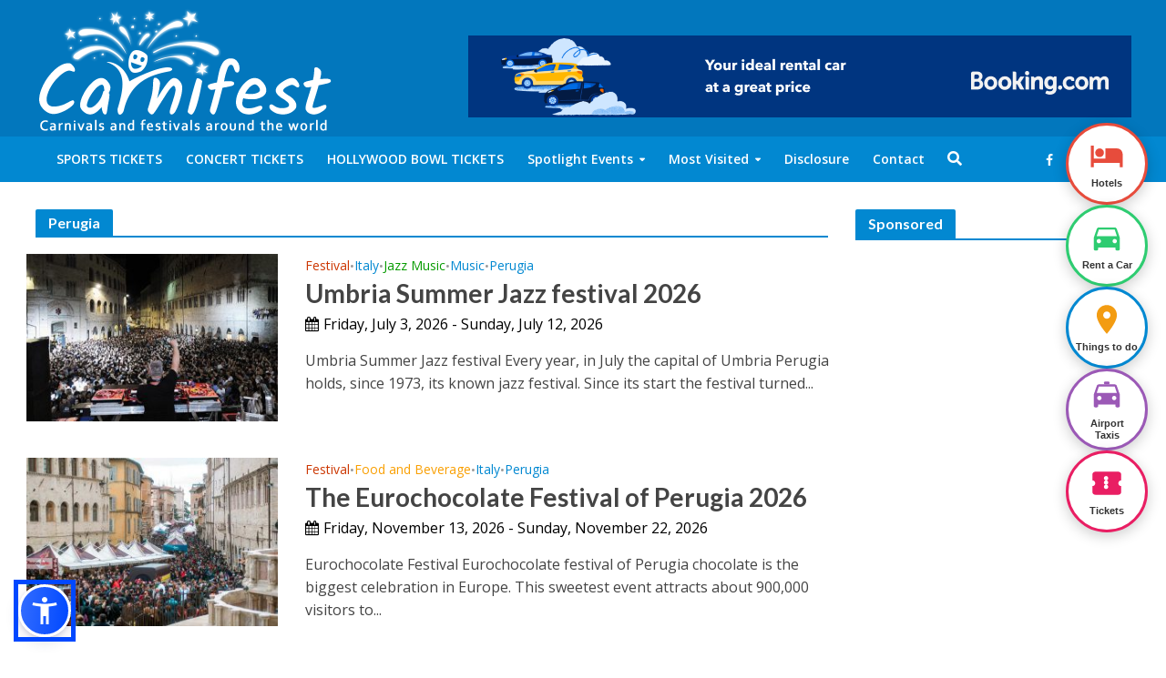

--- FILE ---
content_type: text/html; charset=UTF-8
request_url: https://www.carnifest.com/city/perugia/
body_size: 111913
content:

<!DOCTYPE html>
<html lang="en-US">
<head>
<meta charset="UTF-8">
<meta name="viewport" content="width=device-width,initial-scale=1.0">
<link rel="pingback" href="https://www.carnifest.com/xmlrpc.php">
<title>City: Perugia | Dates &amp; Venues</title>

<!-- The SEO Framework by Sybre Waaijer -->
<link rel="canonical" href="https://www.carnifest.com/city/perugia/" />
<meta property="og:type" content="website" />
<meta property="og:locale" content="en_US" />
<meta property="og:site_name" content="Dates &amp; Venues" />
<meta property="og:title" content="City: Perugia | Dates &amp; Venues" />
<meta property="og:url" content="https://www.carnifest.com/city/perugia/" />
<meta property="og:image" content="https://www.carnifest.com/wp-content/uploads/2018/11/favicon.png" />
<meta property="og:image:width" content="16" />
<meta property="og:image:height" content="16" />
<meta name="twitter:card" content="summary_large_image" />
<meta name="twitter:title" content="City: Perugia | Dates &amp; Venues" />
<meta name="twitter:image" content="https://www.carnifest.com/wp-content/uploads/2018/11/favicon.png" />
<meta name="google-site-verification" content="hZGil9tMAY6SfOaxpr3-ozbeicsvvcsdcgrBHmwmwKs" />
<meta name="msvalidate.01" content="65D717845E8767A301F346F7E8D741F8" />
<meta name="yandex-verification" content="80fd5da1e176716f" />
<script type="application/ld+json">{"@context":"https://schema.org","@graph":[{"@type":"WebSite","@id":"https://www.carnifest.com/#/schema/WebSite","url":"https://www.carnifest.com/","name":"Dates &amp; Venues","description":"Festivals carnivals venues and tickets worldwide","inLanguage":"en-US","potentialAction":{"@type":"SearchAction","target":{"@type":"EntryPoint","urlTemplate":"https://www.carnifest.com/search/{search_term_string}/"},"query-input":"required name=search_term_string"}},{"@type":"CollectionPage","@id":"https://www.carnifest.com/city/perugia/","url":"https://www.carnifest.com/city/perugia/","name":"City: Perugia | Dates &amp; Venues","inLanguage":"en-US","isPartOf":{"@id":"https://www.carnifest.com/#/schema/WebSite"},"breadcrumb":{"@type":"BreadcrumbList","@id":"https://www.carnifest.com/#/schema/BreadcrumbList","itemListElement":[{"@type":"ListItem","position":1,"item":"https://www.carnifest.com/","name":"Dates &amp; Venues"},{"@type":"ListItem","position":2,"name":"City: Perugia"}]}}]}</script>
<!-- / The SEO Framework by Sybre Waaijer | 10.55ms meta | 8.37ms boot -->

<link rel='dns-prefetch' href='//fonts.googleapis.com' />
<link rel="alternate" type="application/rss+xml" title="Dates &amp; Venues &raquo; Feed" href="https://www.carnifest.com/feed/" />
<link rel="alternate" type="application/rss+xml" title="Dates &amp; Venues &raquo; Comments Feed" href="https://www.carnifest.com/comments/feed/" />
<link rel="alternate" type="application/rss+xml" title="Dates &amp; Venues &raquo; Perugia City Feed" href="https://www.carnifest.com/city/perugia/feed/" />
<script type="text/javascript">
/* <![CDATA[ */
window._wpemojiSettings = {"baseUrl":"https:\/\/s.w.org\/images\/core\/emoji\/15.0.3\/72x72\/","ext":".png","svgUrl":"https:\/\/s.w.org\/images\/core\/emoji\/15.0.3\/svg\/","svgExt":".svg","source":{"concatemoji":"https:\/\/www.carnifest.com\/wp-includes\/js\/wp-emoji-release.min.js?ver=6.6.2"}};
/*! This file is auto-generated */
!function(i,n){var o,s,e;function c(e){try{var t={supportTests:e,timestamp:(new Date).valueOf()};sessionStorage.setItem(o,JSON.stringify(t))}catch(e){}}function p(e,t,n){e.clearRect(0,0,e.canvas.width,e.canvas.height),e.fillText(t,0,0);var t=new Uint32Array(e.getImageData(0,0,e.canvas.width,e.canvas.height).data),r=(e.clearRect(0,0,e.canvas.width,e.canvas.height),e.fillText(n,0,0),new Uint32Array(e.getImageData(0,0,e.canvas.width,e.canvas.height).data));return t.every(function(e,t){return e===r[t]})}function u(e,t,n){switch(t){case"flag":return n(e,"\ud83c\udff3\ufe0f\u200d\u26a7\ufe0f","\ud83c\udff3\ufe0f\u200b\u26a7\ufe0f")?!1:!n(e,"\ud83c\uddfa\ud83c\uddf3","\ud83c\uddfa\u200b\ud83c\uddf3")&&!n(e,"\ud83c\udff4\udb40\udc67\udb40\udc62\udb40\udc65\udb40\udc6e\udb40\udc67\udb40\udc7f","\ud83c\udff4\u200b\udb40\udc67\u200b\udb40\udc62\u200b\udb40\udc65\u200b\udb40\udc6e\u200b\udb40\udc67\u200b\udb40\udc7f");case"emoji":return!n(e,"\ud83d\udc26\u200d\u2b1b","\ud83d\udc26\u200b\u2b1b")}return!1}function f(e,t,n){var r="undefined"!=typeof WorkerGlobalScope&&self instanceof WorkerGlobalScope?new OffscreenCanvas(300,150):i.createElement("canvas"),a=r.getContext("2d",{willReadFrequently:!0}),o=(a.textBaseline="top",a.font="600 32px Arial",{});return e.forEach(function(e){o[e]=t(a,e,n)}),o}function t(e){var t=i.createElement("script");t.src=e,t.defer=!0,i.head.appendChild(t)}"undefined"!=typeof Promise&&(o="wpEmojiSettingsSupports",s=["flag","emoji"],n.supports={everything:!0,everythingExceptFlag:!0},e=new Promise(function(e){i.addEventListener("DOMContentLoaded",e,{once:!0})}),new Promise(function(t){var n=function(){try{var e=JSON.parse(sessionStorage.getItem(o));if("object"==typeof e&&"number"==typeof e.timestamp&&(new Date).valueOf()<e.timestamp+604800&&"object"==typeof e.supportTests)return e.supportTests}catch(e){}return null}();if(!n){if("undefined"!=typeof Worker&&"undefined"!=typeof OffscreenCanvas&&"undefined"!=typeof URL&&URL.createObjectURL&&"undefined"!=typeof Blob)try{var e="postMessage("+f.toString()+"("+[JSON.stringify(s),u.toString(),p.toString()].join(",")+"));",r=new Blob([e],{type:"text/javascript"}),a=new Worker(URL.createObjectURL(r),{name:"wpTestEmojiSupports"});return void(a.onmessage=function(e){c(n=e.data),a.terminate(),t(n)})}catch(e){}c(n=f(s,u,p))}t(n)}).then(function(e){for(var t in e)n.supports[t]=e[t],n.supports.everything=n.supports.everything&&n.supports[t],"flag"!==t&&(n.supports.everythingExceptFlag=n.supports.everythingExceptFlag&&n.supports[t]);n.supports.everythingExceptFlag=n.supports.everythingExceptFlag&&!n.supports.flag,n.DOMReady=!1,n.readyCallback=function(){n.DOMReady=!0}}).then(function(){return e}).then(function(){var e;n.supports.everything||(n.readyCallback(),(e=n.source||{}).concatemoji?t(e.concatemoji):e.wpemoji&&e.twemoji&&(t(e.twemoji),t(e.wpemoji)))}))}((window,document),window._wpemojiSettings);
/* ]]> */
</script>
<style id='wp-emoji-styles-inline-css' type='text/css'>

	img.wp-smiley, img.emoji {
		display: inline !important;
		border: none !important;
		box-shadow: none !important;
		height: 1em !important;
		width: 1em !important;
		margin: 0 0.07em !important;
		vertical-align: -0.1em !important;
		background: none !important;
		padding: 0 !important;
	}
</style>
<link rel='stylesheet' id='wp-block-library-css' href='https://www.carnifest.com/wp-includes/css/dist/block-library/style.min.css?ver=6.6.2' type='text/css' media='all' />
<style id='classic-theme-styles-inline-css' type='text/css'>
/*! This file is auto-generated */
.wp-block-button__link{color:#fff;background-color:#32373c;border-radius:9999px;box-shadow:none;text-decoration:none;padding:calc(.667em + 2px) calc(1.333em + 2px);font-size:1.125em}.wp-block-file__button{background:#32373c;color:#fff;text-decoration:none}
</style>
<style id='global-styles-inline-css' type='text/css'>
:root{--wp--preset--aspect-ratio--square: 1;--wp--preset--aspect-ratio--4-3: 4/3;--wp--preset--aspect-ratio--3-4: 3/4;--wp--preset--aspect-ratio--3-2: 3/2;--wp--preset--aspect-ratio--2-3: 2/3;--wp--preset--aspect-ratio--16-9: 16/9;--wp--preset--aspect-ratio--9-16: 9/16;--wp--preset--color--black: #000000;--wp--preset--color--cyan-bluish-gray: #abb8c3;--wp--preset--color--white: #ffffff;--wp--preset--color--pale-pink: #f78da7;--wp--preset--color--vivid-red: #cf2e2e;--wp--preset--color--luminous-vivid-orange: #ff6900;--wp--preset--color--luminous-vivid-amber: #fcb900;--wp--preset--color--light-green-cyan: #7bdcb5;--wp--preset--color--vivid-green-cyan: #00d084;--wp--preset--color--pale-cyan-blue: #8ed1fc;--wp--preset--color--vivid-cyan-blue: #0693e3;--wp--preset--color--vivid-purple: #9b51e0;--wp--preset--color--herald-acc: #0288d1;--wp--preset--color--herald-meta: #999999;--wp--preset--color--herald-txt: #444444;--wp--preset--color--herald-bg: #ffffff;--wp--preset--color--herald-cat-2145: #f23a02;--wp--preset--color--herald-cat-2226: #525c66;--wp--preset--color--herald-cat-2267: #007c3a;--wp--preset--color--herald-cat-2175: #727000;--wp--preset--color--herald-cat-2159: #90ea12;--wp--preset--color--herald-cat-2193: #079b00;--wp--preset--color--herald-cat-2158: #9502ea;--wp--preset--color--herald-cat-2200: #1783d6;--wp--preset--color--herald-cat-2431: #cc3702;--wp--preset--color--herald-cat-2170: #f99f02;--wp--preset--color--herald-cat-2191: #8c4d00;--wp--preset--color--herald-cat-2141: #087dd6;--wp--preset--color--herald-cat-2154: #cc3702;--wp--preset--gradient--vivid-cyan-blue-to-vivid-purple: linear-gradient(135deg,rgba(6,147,227,1) 0%,rgb(155,81,224) 100%);--wp--preset--gradient--light-green-cyan-to-vivid-green-cyan: linear-gradient(135deg,rgb(122,220,180) 0%,rgb(0,208,130) 100%);--wp--preset--gradient--luminous-vivid-amber-to-luminous-vivid-orange: linear-gradient(135deg,rgba(252,185,0,1) 0%,rgba(255,105,0,1) 100%);--wp--preset--gradient--luminous-vivid-orange-to-vivid-red: linear-gradient(135deg,rgba(255,105,0,1) 0%,rgb(207,46,46) 100%);--wp--preset--gradient--very-light-gray-to-cyan-bluish-gray: linear-gradient(135deg,rgb(238,238,238) 0%,rgb(169,184,195) 100%);--wp--preset--gradient--cool-to-warm-spectrum: linear-gradient(135deg,rgb(74,234,220) 0%,rgb(151,120,209) 20%,rgb(207,42,186) 40%,rgb(238,44,130) 60%,rgb(251,105,98) 80%,rgb(254,248,76) 100%);--wp--preset--gradient--blush-light-purple: linear-gradient(135deg,rgb(255,206,236) 0%,rgb(152,150,240) 100%);--wp--preset--gradient--blush-bordeaux: linear-gradient(135deg,rgb(254,205,165) 0%,rgb(254,45,45) 50%,rgb(107,0,62) 100%);--wp--preset--gradient--luminous-dusk: linear-gradient(135deg,rgb(255,203,112) 0%,rgb(199,81,192) 50%,rgb(65,88,208) 100%);--wp--preset--gradient--pale-ocean: linear-gradient(135deg,rgb(255,245,203) 0%,rgb(182,227,212) 50%,rgb(51,167,181) 100%);--wp--preset--gradient--electric-grass: linear-gradient(135deg,rgb(202,248,128) 0%,rgb(113,206,126) 100%);--wp--preset--gradient--midnight: linear-gradient(135deg,rgb(2,3,129) 0%,rgb(40,116,252) 100%);--wp--preset--font-size--small: 12.8px;--wp--preset--font-size--medium: 20px;--wp--preset--font-size--large: 22.4px;--wp--preset--font-size--x-large: 42px;--wp--preset--font-size--normal: 16px;--wp--preset--font-size--huge: 28.8px;--wp--preset--spacing--20: 0.44rem;--wp--preset--spacing--30: 0.67rem;--wp--preset--spacing--40: 1rem;--wp--preset--spacing--50: 1.5rem;--wp--preset--spacing--60: 2.25rem;--wp--preset--spacing--70: 3.38rem;--wp--preset--spacing--80: 5.06rem;--wp--preset--shadow--natural: 6px 6px 9px rgba(0, 0, 0, 0.2);--wp--preset--shadow--deep: 12px 12px 50px rgba(0, 0, 0, 0.4);--wp--preset--shadow--sharp: 6px 6px 0px rgba(0, 0, 0, 0.2);--wp--preset--shadow--outlined: 6px 6px 0px -3px rgba(255, 255, 255, 1), 6px 6px rgba(0, 0, 0, 1);--wp--preset--shadow--crisp: 6px 6px 0px rgba(0, 0, 0, 1);}:where(.is-layout-flex){gap: 0.5em;}:where(.is-layout-grid){gap: 0.5em;}body .is-layout-flex{display: flex;}.is-layout-flex{flex-wrap: wrap;align-items: center;}.is-layout-flex > :is(*, div){margin: 0;}body .is-layout-grid{display: grid;}.is-layout-grid > :is(*, div){margin: 0;}:where(.wp-block-columns.is-layout-flex){gap: 2em;}:where(.wp-block-columns.is-layout-grid){gap: 2em;}:where(.wp-block-post-template.is-layout-flex){gap: 1.25em;}:where(.wp-block-post-template.is-layout-grid){gap: 1.25em;}.has-black-color{color: var(--wp--preset--color--black) !important;}.has-cyan-bluish-gray-color{color: var(--wp--preset--color--cyan-bluish-gray) !important;}.has-white-color{color: var(--wp--preset--color--white) !important;}.has-pale-pink-color{color: var(--wp--preset--color--pale-pink) !important;}.has-vivid-red-color{color: var(--wp--preset--color--vivid-red) !important;}.has-luminous-vivid-orange-color{color: var(--wp--preset--color--luminous-vivid-orange) !important;}.has-luminous-vivid-amber-color{color: var(--wp--preset--color--luminous-vivid-amber) !important;}.has-light-green-cyan-color{color: var(--wp--preset--color--light-green-cyan) !important;}.has-vivid-green-cyan-color{color: var(--wp--preset--color--vivid-green-cyan) !important;}.has-pale-cyan-blue-color{color: var(--wp--preset--color--pale-cyan-blue) !important;}.has-vivid-cyan-blue-color{color: var(--wp--preset--color--vivid-cyan-blue) !important;}.has-vivid-purple-color{color: var(--wp--preset--color--vivid-purple) !important;}.has-black-background-color{background-color: var(--wp--preset--color--black) !important;}.has-cyan-bluish-gray-background-color{background-color: var(--wp--preset--color--cyan-bluish-gray) !important;}.has-white-background-color{background-color: var(--wp--preset--color--white) !important;}.has-pale-pink-background-color{background-color: var(--wp--preset--color--pale-pink) !important;}.has-vivid-red-background-color{background-color: var(--wp--preset--color--vivid-red) !important;}.has-luminous-vivid-orange-background-color{background-color: var(--wp--preset--color--luminous-vivid-orange) !important;}.has-luminous-vivid-amber-background-color{background-color: var(--wp--preset--color--luminous-vivid-amber) !important;}.has-light-green-cyan-background-color{background-color: var(--wp--preset--color--light-green-cyan) !important;}.has-vivid-green-cyan-background-color{background-color: var(--wp--preset--color--vivid-green-cyan) !important;}.has-pale-cyan-blue-background-color{background-color: var(--wp--preset--color--pale-cyan-blue) !important;}.has-vivid-cyan-blue-background-color{background-color: var(--wp--preset--color--vivid-cyan-blue) !important;}.has-vivid-purple-background-color{background-color: var(--wp--preset--color--vivid-purple) !important;}.has-black-border-color{border-color: var(--wp--preset--color--black) !important;}.has-cyan-bluish-gray-border-color{border-color: var(--wp--preset--color--cyan-bluish-gray) !important;}.has-white-border-color{border-color: var(--wp--preset--color--white) !important;}.has-pale-pink-border-color{border-color: var(--wp--preset--color--pale-pink) !important;}.has-vivid-red-border-color{border-color: var(--wp--preset--color--vivid-red) !important;}.has-luminous-vivid-orange-border-color{border-color: var(--wp--preset--color--luminous-vivid-orange) !important;}.has-luminous-vivid-amber-border-color{border-color: var(--wp--preset--color--luminous-vivid-amber) !important;}.has-light-green-cyan-border-color{border-color: var(--wp--preset--color--light-green-cyan) !important;}.has-vivid-green-cyan-border-color{border-color: var(--wp--preset--color--vivid-green-cyan) !important;}.has-pale-cyan-blue-border-color{border-color: var(--wp--preset--color--pale-cyan-blue) !important;}.has-vivid-cyan-blue-border-color{border-color: var(--wp--preset--color--vivid-cyan-blue) !important;}.has-vivid-purple-border-color{border-color: var(--wp--preset--color--vivid-purple) !important;}.has-vivid-cyan-blue-to-vivid-purple-gradient-background{background: var(--wp--preset--gradient--vivid-cyan-blue-to-vivid-purple) !important;}.has-light-green-cyan-to-vivid-green-cyan-gradient-background{background: var(--wp--preset--gradient--light-green-cyan-to-vivid-green-cyan) !important;}.has-luminous-vivid-amber-to-luminous-vivid-orange-gradient-background{background: var(--wp--preset--gradient--luminous-vivid-amber-to-luminous-vivid-orange) !important;}.has-luminous-vivid-orange-to-vivid-red-gradient-background{background: var(--wp--preset--gradient--luminous-vivid-orange-to-vivid-red) !important;}.has-very-light-gray-to-cyan-bluish-gray-gradient-background{background: var(--wp--preset--gradient--very-light-gray-to-cyan-bluish-gray) !important;}.has-cool-to-warm-spectrum-gradient-background{background: var(--wp--preset--gradient--cool-to-warm-spectrum) !important;}.has-blush-light-purple-gradient-background{background: var(--wp--preset--gradient--blush-light-purple) !important;}.has-blush-bordeaux-gradient-background{background: var(--wp--preset--gradient--blush-bordeaux) !important;}.has-luminous-dusk-gradient-background{background: var(--wp--preset--gradient--luminous-dusk) !important;}.has-pale-ocean-gradient-background{background: var(--wp--preset--gradient--pale-ocean) !important;}.has-electric-grass-gradient-background{background: var(--wp--preset--gradient--electric-grass) !important;}.has-midnight-gradient-background{background: var(--wp--preset--gradient--midnight) !important;}.has-small-font-size{font-size: var(--wp--preset--font-size--small) !important;}.has-medium-font-size{font-size: var(--wp--preset--font-size--medium) !important;}.has-large-font-size{font-size: var(--wp--preset--font-size--large) !important;}.has-x-large-font-size{font-size: var(--wp--preset--font-size--x-large) !important;}
:where(.wp-block-post-template.is-layout-flex){gap: 1.25em;}:where(.wp-block-post-template.is-layout-grid){gap: 1.25em;}
:where(.wp-block-columns.is-layout-flex){gap: 2em;}:where(.wp-block-columns.is-layout-grid){gap: 2em;}
:root :where(.wp-block-pullquote){font-size: 1.5em;line-height: 1.6;}
</style>
<link rel='stylesheet' id='mks_shortcodes_simple_line_icons-css' href='https://www.carnifest.com/wp-content/plugins/meks-flexible-shortcodes/css/simple-line/simple-line-icons.css?ver=1.3.6' type='text/css' media='screen' />
<link rel='stylesheet' id='mks_shortcodes_css-css' href='https://www.carnifest.com/wp-content/plugins/meks-flexible-shortcodes/css/style.css?ver=1.3.6' type='text/css' media='screen' />
<link rel='stylesheet' id='herald-fonts-css' href='https://fonts.googleapis.com/css?family=Open+Sans%3A400%2C600%7CLato%3A400%2C700&#038;subset=latin&#038;ver=2.6.1' type='text/css' media='all' />
<link rel='stylesheet' id='herald-main-css' href='https://www.carnifest.com/wp-content/themes/herald/assets/css/min.css?ver=2.6.1' type='text/css' media='all' />
<style id='herald-main-inline-css' type='text/css'>
h1, .h1, .herald-no-sid .herald-posts .h2{ font-size: 4.0rem; }h2, .h2, .herald-no-sid .herald-posts .h3{ font-size: 3.3rem; }h3, .h3, .herald-no-sid .herald-posts .h4 { font-size: 2.8rem; }h4, .h4, .herald-no-sid .herald-posts .h5 { font-size: 2.3rem; }h5, .h5, .herald-no-sid .herald-posts .h6 { font-size: 1.9rem; }h6, .h6, .herald-no-sid .herald-posts .h7 { font-size: 1.6rem; }.h7 {font-size: 1.4rem;}.herald-entry-content, .herald-sidebar{font-size: 1.6rem;}.entry-content .entry-headline{font-size: 1.9rem;}body{font-size: 1.6rem;}.widget{font-size: 1.5rem;}.herald-menu{font-size: 1.4rem;}.herald-mod-title .herald-mod-h, .herald-sidebar .widget-title{font-size: 1.6rem;}.entry-meta .meta-item, .entry-meta a, .entry-meta span{font-size: 1.4rem;}.entry-meta.meta-small .meta-item, .entry-meta.meta-small a, .entry-meta.meta-small span{font-size: 1.3rem;}.herald-site-header .header-top,.header-top .herald-in-popup,.header-top .herald-menu ul {background: #0288d1;color: #ffffff;}.header-top a {color: #ffffff;}.header-top a:hover,.header-top .herald-menu li:hover > a{color: #ffffff;}.header-top .herald-menu-popup:hover > span,.header-top .herald-menu-popup-search span:hover,.header-top .herald-menu-popup-search.herald-search-active{color: #ffffff;}#wp-calendar tbody td a{background: #0288d1;color:#FFF;}.header-top .herald-login #loginform label,.header-top .herald-login p,.header-top a.btn-logout {color: #ffffff;}.header-top .herald-login #loginform input {color: #0288d1;}.header-top .herald-login .herald-registration-link:after {background: rgba(255,255,255,0.25);}.header-top .herald-login #loginform input[type=submit],.header-top .herald-in-popup .btn-logout {background-color: #ffffff;color: #0288d1;}.header-top a.btn-logout:hover{color: #0288d1;}.header-middle{background-color: #0277bd;color: #ffffff;}.header-middle a{color: #ffffff;}.header-middle.herald-header-wraper,.header-middle .col-lg-12{height: 150px;}.header-middle .site-title img{max-height: 150px;}.header-middle .sub-menu{background-color: #ffffff;}.header-middle .sub-menu a,.header-middle .herald-search-submit:hover,.header-middle li.herald-mega-menu .col-lg-3 a:hover,.header-middle li.herald-mega-menu .col-lg-3 a:hover:after{color: #111111;}.header-middle .herald-menu li:hover > a,.header-middle .herald-menu-popup-search:hover > span,.header-middle .herald-cart-icon:hover > a{color: #111111;background-color: #ffffff;}.header-middle .current-menu-parent a,.header-middle .current-menu-ancestor a,.header-middle .current_page_item > a,.header-middle .current-menu-item > a{background-color: rgba(255,255,255,0.2); }.header-middle .sub-menu > li > a,.header-middle .herald-search-submit,.header-middle li.herald-mega-menu .col-lg-3 a{color: rgba(17,17,17,0.7); }.header-middle .sub-menu > li:hover > a{color: #111111; }.header-middle .herald-in-popup{background-color: #ffffff;}.header-middle .herald-menu-popup a{color: #111111;}.header-middle .herald-in-popup{background-color: #ffffff;}.header-middle .herald-search-input{color: #111111;}.header-middle .herald-menu-popup a{color: #111111;}.header-middle .herald-menu-popup > span,.header-middle .herald-search-active > span{color: #ffffff;}.header-middle .herald-menu-popup:hover > span,.header-middle .herald-search-active > span{background-color: #ffffff;color: #111111;}.header-middle .herald-login #loginform label,.header-middle .herald-login #loginform input,.header-middle .herald-login p,.header-middle a.btn-logout,.header-middle .herald-login .herald-registration-link:hover,.header-middle .herald-login .herald-lost-password-link:hover {color: #111111;}.header-middle .herald-login .herald-registration-link:after {background: rgba(17,17,17,0.15);}.header-middle .herald-login a,.header-middle .herald-username a {color: #111111;}.header-middle .herald-login a:hover,.header-middle .herald-login .herald-registration-link,.header-middle .herald-login .herald-lost-password-link {color: #0277bd;}.header-middle .herald-login #loginform input[type=submit],.header-middle .herald-in-popup .btn-logout {background-color: #0277bd;color: #ffffff;}.header-middle a.btn-logout:hover{color: #ffffff;}.header-bottom{background: #0288d1;color: #ffffff;}.header-bottom a,.header-bottom .herald-site-header .herald-search-submit{color: #ffffff;}.header-bottom a:hover{color: #424242;}.header-bottom a:hover,.header-bottom .herald-menu li:hover > a,.header-bottom li.herald-mega-menu .col-lg-3 a:hover:after{color: #424242;}.header-bottom .herald-menu li:hover > a,.header-bottom .herald-menu-popup-search:hover > span,.header-bottom .herald-cart-icon:hover > a {color: #424242;background-color: #ffffff;}.header-bottom .current-menu-parent a,.header-bottom .current-menu-ancestor a,.header-bottom .current_page_item > a,.header-bottom .current-menu-item > a {background-color: rgba(255,255,255,0.2); }.header-bottom .sub-menu{background-color: #ffffff;}.header-bottom .herald-menu li.herald-mega-menu .col-lg-3 a,.header-bottom .sub-menu > li > a,.header-bottom .herald-search-submit{color: rgba(66,66,66,0.7); }.header-bottom .herald-menu li.herald-mega-menu .col-lg-3 a:hover,.header-bottom .sub-menu > li:hover > a{color: #424242; }.header-bottom .sub-menu > li > a,.header-bottom .herald-search-submit{color: rgba(66,66,66,0.7); }.header-bottom .sub-menu > li:hover > a{color: #424242; }.header-bottom .herald-in-popup {background-color: #ffffff;}.header-bottom .herald-menu-popup a {color: #424242;}.header-bottom .herald-in-popup,.header-bottom .herald-search-input {background-color: #ffffff;}.header-bottom .herald-menu-popup a,.header-bottom .herald-search-input{color: #424242;}.header-bottom .herald-menu-popup > span,.header-bottom .herald-search-active > span{color: #ffffff;}.header-bottom .herald-menu-popup:hover > span,.header-bottom .herald-search-active > span{background-color: #ffffff;color: #424242;}.header-bottom .herald-login #loginform label,.header-bottom .herald-login #loginform input,.header-bottom .herald-login p,.header-bottom a.btn-logout,.header-bottom .herald-login .herald-registration-link:hover,.header-bottom .herald-login .herald-lost-password-link:hover,.herald-responsive-header .herald-login #loginform label,.herald-responsive-header .herald-login #loginform input,.herald-responsive-header .herald-login p,.herald-responsive-header a.btn-logout,.herald-responsive-header .herald-login .herald-registration-link:hover,.herald-responsive-header .herald-login .herald-lost-password-link:hover {color: #424242;}.header-bottom .herald-login .herald-registration-link:after,.herald-responsive-header .herald-login .herald-registration-link:after {background: rgba(66,66,66,0.15);}.header-bottom .herald-login a,.herald-responsive-header .herald-login a {color: #424242;}.header-bottom .herald-login a:hover,.header-bottom .herald-login .herald-registration-link,.header-bottom .herald-login .herald-lost-password-link,.herald-responsive-header .herald-login a:hover,.herald-responsive-header .herald-login .herald-registration-link,.herald-responsive-header .herald-login .herald-lost-password-link {color: #0288d1;}.header-bottom .herald-login #loginform input[type=submit],.herald-responsive-header .herald-login #loginform input[type=submit],.header-bottom .herald-in-popup .btn-logout,.herald-responsive-header .herald-in-popup .btn-logout {background-color: #0288d1;color: #ffffff;}.header-bottom a.btn-logout:hover,.herald-responsive-header a.btn-logout:hover {color: #ffffff;}.herald-header-sticky{background: #0288d1;color: #ffffff;}.herald-header-sticky a{color: #ffffff;}.herald-header-sticky .herald-menu li:hover > a{color: #444444;background-color: #ffffff;}.herald-header-sticky .sub-menu{background-color: #ffffff;}.herald-header-sticky .sub-menu a{color: #444444;}.herald-header-sticky .sub-menu > li:hover > a{color: #0288d1;}.herald-header-sticky .herald-in-popup,.herald-header-sticky .herald-search-input {background-color: #ffffff;}.herald-header-sticky .herald-menu-popup a{color: #444444;}.herald-header-sticky .herald-menu-popup > span,.herald-header-sticky .herald-search-active > span{color: #ffffff;}.herald-header-sticky .herald-menu-popup:hover > span,.herald-header-sticky .herald-search-active > span{background-color: #ffffff;color: #444444;}.herald-header-sticky .herald-search-input,.herald-header-sticky .herald-search-submit{color: #444444;}.herald-header-sticky .herald-menu li:hover > a,.herald-header-sticky .herald-menu-popup-search:hover > span,.herald-header-sticky .herald-cart-icon:hover a {color: #444444;background-color: #ffffff;}.herald-header-sticky .herald-login #loginform label,.herald-header-sticky .herald-login #loginform input,.herald-header-sticky .herald-login p,.herald-header-sticky a.btn-logout,.herald-header-sticky .herald-login .herald-registration-link:hover,.herald-header-sticky .herald-login .herald-lost-password-link:hover {color: #444444;}.herald-header-sticky .herald-login .herald-registration-link:after {background: rgba(68,68,68,0.15);}.herald-header-sticky .herald-login a {color: #444444;}.herald-header-sticky .herald-login a:hover,.herald-header-sticky .herald-login .herald-registration-link,.herald-header-sticky .herald-login .herald-lost-password-link {color: #0288d1;}.herald-header-sticky .herald-login #loginform input[type=submit],.herald-header-sticky .herald-in-popup .btn-logout {background-color: #0288d1;color: #ffffff;}.herald-header-sticky a.btn-logout:hover{color: #ffffff;}.header-trending{background: #eeeeee;color: #666666;}.header-trending a{color: #666666;}.header-trending a:hover{color: #111111;}body { background-color: #ffffff;color: #444444;font-family: 'Open Sans';font-weight: 400;}.herald-site-content{background-color:#ffffff;}h1, h2, h3, h4, h5, h6,.h1, .h2, .h3, .h4, .h5, .h6, .h7,.wp-block-cover .wp-block-cover-image-text, .wp-block-cover .wp-block-cover-text, .wp-block-cover h2, .wp-block-cover-image .wp-block-cover-image-text, .wp-block-cover-image .wp-block-cover-text, .wp-block-cover-image h2{font-family: 'Lato';font-weight: 700;}.header-middle .herald-menu,.header-bottom .herald-menu,.herald-header-sticky .herald-menu,.herald-mobile-nav{font-family: 'Open Sans';font-weight: 600;}.herald-menu li.herald-mega-menu .herald-ovrld .meta-category a{font-family: 'Open Sans';font-weight: 400;}.herald-entry-content blockquote p{color: #0288d1;}pre {background: rgba(68,68,68,0.06);border: 1px solid rgba(68,68,68,0.2);}thead {background: rgba(68,68,68,0.06);}a,.entry-title a:hover,.herald-menu .sub-menu li .meta-category a{color: #0288d1;}.entry-meta-wrapper .entry-meta span:before,.entry-meta-wrapper .entry-meta a:before,.entry-meta-wrapper .entry-meta .meta-item:before,.entry-meta-wrapper .entry-meta div,li.herald-mega-menu .sub-menu .entry-title a,.entry-meta-wrapper .herald-author-twitter{color: #444444;}.herald-mod-title h1,.herald-mod-title h2,.herald-mod-title h4{color: #ffffff;}.herald-mod-head:after,.herald-mod-title .herald-color,.widget-title:after,.widget-title span{color: #ffffff;background-color: #0288d1;}.herald-mod-title .herald-color a{color: #ffffff;}.herald-ovrld .meta-category a,.herald-fa-wrapper .meta-category a{background-color: #0288d1;}.meta-tags a,.widget_tag_cloud a,.herald-share-meta:after,.wp-block-tag-cloud a{background: rgba(2,136,209,0.1);}h1, h2, h3, h4, h5, h6,.entry-title a {color: #0288d1;}.herald-pagination .page-numbers,.herald-mod-subnav a,.herald-mod-actions a,.herald-slider-controls div,.meta-tags a,.widget.widget_tag_cloud a,.herald-sidebar .mks_autor_link_wrap a,.herald-sidebar .meks-instagram-follow-link a,.mks_themeforest_widget .mks_read_more a,.herald-read-more,.wp-block-tag-cloud a{color: #444444;}.widget.widget_tag_cloud a:hover,.entry-content .meta-tags a:hover,.wp-block-tag-cloud a:hover{background-color: #0288d1;color: #FFF;}.herald-pagination .prev.page-numbers,.herald-pagination .next.page-numbers,.herald-pagination .prev.page-numbers:hover,.herald-pagination .next.page-numbers:hover,.herald-pagination .page-numbers.current,.herald-pagination .page-numbers.current:hover,.herald-next a,.herald-pagination .herald-next a:hover,.herald-prev a,.herald-pagination .herald-prev a:hover,.herald-load-more a,.herald-load-more a:hover,.entry-content .herald-search-submit,.herald-mod-desc .herald-search-submit,.wpcf7-submit,body div.wpforms-container-full .wpforms-form input[type=submit], body div.wpforms-container-full .wpforms-form button[type=submit], body div.wpforms-container-full .wpforms-form .wpforms-page-button {background-color:#0288d1;color: #FFF;}.herald-pagination .page-numbers:hover{background-color: rgba(68,68,68,0.1);}.widget a,.recentcomments a,.widget a:hover,.herald-sticky-next a:hover,.herald-sticky-prev a:hover,.herald-mod-subnav a:hover,.herald-mod-actions a:hover,.herald-slider-controls div:hover,.meta-tags a:hover,.widget_tag_cloud a:hover,.mks_autor_link_wrap a:hover,.meks-instagram-follow-link a:hover,.mks_themeforest_widget .mks_read_more a:hover,.herald-read-more:hover,.widget .entry-title a:hover,li.herald-mega-menu .sub-menu .entry-title a:hover,.entry-meta-wrapper .meta-item:hover a,.entry-meta-wrapper .meta-item:hover a:before,.entry-meta-wrapper .herald-share:hover > span,.entry-meta-wrapper .herald-author-name:hover,.entry-meta-wrapper .herald-author-twitter:hover,.entry-meta-wrapper .herald-author-twitter:hover:before{color:#0288d1;}.widget ul li a,.widget .entry-title a,.herald-author-name,.entry-meta-wrapper .meta-item,.entry-meta-wrapper .meta-item span,.entry-meta-wrapper .meta-item a,.herald-mod-actions a{color: #444444;}.widget li:before{background: rgba(68,68,68,0.3);}.widget_categories .count{background: #0288d1;color: #FFF;}input[type="submit"],button[type="submit"],body div.wpforms-container-full .wpforms-form input[type=submit]:hover, body div.wpforms-container-full .wpforms-form button[type=submit]:hover, body div.wpforms-container-full .wpforms-form .wpforms-page-button:hover,.spinner > div{background-color: #0288d1;}.herald-mod-actions a:hover,.comment-body .edit-link a,.herald-breadcrumbs a:hover{color:#0288d1;}.herald-header-wraper .herald-soc-nav a:hover,.meta-tags span,li.herald-mega-menu .herald-ovrld .entry-title a,li.herald-mega-menu .herald-ovrld .entry-title a:hover,.herald-ovrld .entry-meta .herald-reviews i:before{color: #FFF;}.entry-meta .meta-item, .entry-meta span, .entry-meta a,.meta-category span,.post-date,.recentcomments,.rss-date,.comment-metadata a,.entry-meta a:hover,.herald-menu li.herald-mega-menu .col-lg-3 a:after,.herald-breadcrumbs,.herald-breadcrumbs a,.entry-meta .herald-reviews i:before{color: #999999;}.herald-lay-a .herald-lay-over{background: #ffffff;}.herald-pagination a:hover,input[type="submit"]:hover,button[type="submit"]:hover,.entry-content .herald-search-submit:hover,.wpcf7-submit:hover,.herald-fa-wrapper .meta-category a:hover,.herald-ovrld .meta-category a:hover,.herald-mod-desc .herald-search-submit:hover,.herald-single-sticky .herald-share .meks_ess a:hover,body div.wpforms-container-full .wpforms-form input[type=submit]:hover, body div.wpforms-container-full .wpforms-form button[type=submit]:hover, body div.wpforms-container-full .wpforms-form .wpforms-page-button:hover{cursor: pointer;text-decoration: none;background-image: -moz-linear-gradient(left,rgba(0,0,0,0.1) 0%,rgba(0,0,0,0.1) 100%);background-image: -webkit-gradient(linear,left top,right top,color-stop(0%,rgba(0,0,0,0.1)),color-stop(100%,rgba(0,0,0,0.1)));background-image: -webkit-linear-gradient(left,rgba(0,0,0,0.1) 0%,rgba(0,0,0,0.1) 100%);background-image: -o-linear-gradient(left,rgba(0,0,0,0.1) 0%,rgba(0,0,0,0.1) 100%);background-image: -ms-linear-gradient(left,rgba(0,0,0,0.1) 0%,rgba(0,0,0,0.1) 100%);background-image: linear-gradient(to right,rgba(0,0,0,0.1) 0%,rgba(0,0,0,0.1) 100%);}.herald-sticky-next a,.herald-sticky-prev a{color: #444444;}.herald-sticky-prev a:before,.herald-sticky-next a:before,.herald-comment-action,.meta-tags span,.herald-entry-content .herald-link-pages a{background: #444444;}.herald-sticky-prev a:hover:before,.herald-sticky-next a:hover:before,.herald-comment-action:hover,div.mejs-controls .mejs-time-rail .mejs-time-current,.herald-entry-content .herald-link-pages a:hover{background: #0288d1;} .herald-site-footer{background: #222222;color: #dddddd;}.herald-site-footer .widget-title span{color: #dddddd;background: transparent;}.herald-site-footer .widget-title:before{background:#dddddd;}.herald-site-footer .widget-title:after,.herald-site-footer .widget_tag_cloud a{background: rgba(221,221,221,0.1);}.herald-site-footer .widget li:before{background: rgba(221,221,221,0.3);}.herald-site-footer a,.herald-site-footer .widget a:hover,.herald-site-footer .widget .meta-category a,.herald-site-footer .herald-slider-controls .owl-prev:hover,.herald-site-footer .herald-slider-controls .owl-next:hover,.herald-site-footer .herald-slider-controls .herald-mod-actions:hover{color: #0288d1;}.herald-site-footer .widget a,.herald-site-footer .mks_author_widget h3{color: #dddddd;}.herald-site-footer .entry-meta .meta-item, .herald-site-footer .entry-meta span, .herald-site-footer .entry-meta a, .herald-site-footer .meta-category span, .herald-site-footer .post-date, .herald-site-footer .recentcomments, .herald-site-footer .rss-date, .herald-site-footer .comment-metadata a{color: #aaaaaa;}.herald-site-footer .mks_author_widget .mks_autor_link_wrap a, .herald-site-footer.mks_read_more a, .herald-site-footer .herald-read-more,.herald-site-footer .herald-slider-controls .owl-prev, .herald-site-footer .herald-slider-controls .owl-next, .herald-site-footer .herald-mod-wrap .herald-mod-actions a{border-color: rgba(221,221,221,0.2);}.herald-site-footer .mks_author_widget .mks_autor_link_wrap a:hover, .herald-site-footer.mks_read_more a:hover, .herald-site-footer .herald-read-more:hover,.herald-site-footer .herald-slider-controls .owl-prev:hover, .herald-site-footer .herald-slider-controls .owl-next:hover, .herald-site-footer .herald-mod-wrap .herald-mod-actions a:hover{border-color: rgba(2,136,209,0.5);}.herald-site-footer .widget_search .herald-search-input{color: #222222;}.herald-site-footer .widget_tag_cloud a:hover{background:#0288d1;color:#FFF;}.footer-bottom a{color:#dddddd;}.footer-bottom a:hover,.footer-bottom .herald-copyright a{color:#0288d1;}.footer-bottom .herald-menu li:hover > a{color: #0288d1;}.footer-bottom .sub-menu{background-color: rgba(0,0,0,0.5);} .herald-pagination{border-top: 1px solid rgba(2,136,209,0.1);}.entry-content a:hover,.comment-respond a:hover,.comment-reply-link:hover{border-bottom: 2px solid #0288d1;}.footer-bottom .herald-copyright a:hover{border-bottom: 2px solid #0288d1;}.herald-slider-controls .owl-prev,.herald-slider-controls .owl-next,.herald-mod-wrap .herald-mod-actions a{border: 1px solid rgba(68,68,68,0.2);}.herald-slider-controls .owl-prev:hover,.herald-slider-controls .owl-next:hover,.herald-mod-wrap .herald-mod-actions a:hover,.herald-author .herald-socials-actions .herald-mod-actions a:hover {border-color: rgba(2,136,209,0.5);}#wp-calendar thead th,#wp-calendar tbody td,#wp-calendar tbody td:last-child{border: 1px solid rgba(68,68,68,0.1);}.herald-link-pages{border-bottom: 1px solid rgba(68,68,68,0.1);}.herald-lay-h:after,.herald-site-content .herald-related .herald-lay-h:after,.herald-lay-e:after,.herald-site-content .herald-related .herald-lay-e:after,.herald-lay-j:after,.herald-site-content .herald-related .herald-lay-j:after,.herald-lay-l:after,.herald-site-content .herald-related .herald-lay-l:after {background-color: rgba(68,68,68,0.1);}.wp-block-button__link,.wp-block-search__button{background: #0288d1;}.wp-block-search__button{color: #ffffff;}input[type="text"],input[type="search"],input[type="email"], input[type="url"], input[type="tel"], input[type="number"], input[type="date"], input[type="password"], select, textarea,.herald-single-sticky,td,th,table,.mks_author_widget .mks_autor_link_wrap a,.widget .meks-instagram-follow-link a,.mks_read_more a,.herald-read-more{border-color: rgba(68,68,68,0.2);}.entry-content .herald-search-input,.herald-fake-button,input[type="text"]:focus, input[type="email"]:focus, input[type="url"]:focus, input[type="tel"]:focus, input[type="number"]:focus, input[type="date"]:focus, input[type="password"]:focus, textarea:focus{border-color: rgba(68,68,68,0.3);}.mks_author_widget .mks_autor_link_wrap a:hover,.widget .meks-instagram-follow-link a:hover,.mks_read_more a:hover,.herald-read-more:hover{border-color: rgba(2,136,209,0.5);}.comment-form,.herald-gray-area,.entry-content .herald-search-form,.herald-mod-desc .herald-search-form{background-color: rgba(68,68,68,0.06);border: 1px solid rgba(68,68,68,0.15);}.herald-boxed .herald-breadcrumbs{background-color: rgba(68,68,68,0.06);}.herald-breadcrumbs{border-color: rgba(68,68,68,0.15);}.single .herald-entry-content .herald-da,.archive .herald-posts .herald-da{border-top: 1px solid rgba(68,68,68,0.15);}.archive .herald-posts .herald-da{border-bottom: 1px solid rgba(68,68,68,0.15);}li.comment .comment-body:after{background-color: rgba(68,68,68,0.06);}.herald-pf-invert .entry-title a:hover .herald-format-icon{background: #0288d1;}.herald-responsive-header,.herald-mobile-nav,.herald-responsive-header .herald-menu-popup-search .fa{color: #ffffff;background: #0288d1;}.herald-responsive-header a{color: #ffffff;}.herald-mobile-nav li a{color: #ffffff;}.herald-mobile-nav li a,.herald-mobile-nav .herald-mega-menu.herald-mega-menu-classic>.sub-menu>li>a{border-bottom: 1px solid rgba(255,255,255,0.15);}.herald-mobile-nav{border-right: 1px solid rgba(255,255,255,0.15);}.herald-mobile-nav li a:hover{color: #fff;background-color: #424242;}.herald-menu-toggler{color: #ffffff;border-color: rgba(255,255,255,0.15);}.herald-goto-top{color: #ffffff;background-color: #0288d1;}.herald-goto-top:hover{background-color: #0288d1;}.herald-responsive-header .herald-menu-popup > span,.herald-responsive-header .herald-search-active > span{color: #ffffff;}.herald-responsive-header .herald-menu-popup-search .herald-in-popup{background: #ffffff;}.herald-responsive-header .herald-search-input,.herald-responsive-header .herald-menu-popup-search .herald-search-submit{color: #444444;}a.herald-cat-2145 , .widget a.herald-cat-2145{ color: #f23a02;}.herald-mod-head.herald-cat-2145:after{ background:#f23a02; }.herald-mod-head.herald-cat-2145 .herald-color { background:#f23a02; }.herald-ovrld .meta-category a.herald-cat-2145{ background-color: #f23a02; color: #FFF;}.widget_categories .cat-item-2145 .count { background-color: #f23a02;}.herald-fa-colored .herald-cat-2145 .fa-post-thumbnail:before { background-color: #f23a02;}.herald-fa-wrapper .meta-category .herald-cat-2145 { background-color: #f23a02;}.widget_categories .cat-item-2145 a:hover { color: #f23a02;}.herald-site-footer .widget a.herald-cat-2145 { color: #f23a02;}li.herald-mega-menu .sub-menu a.herald-cat-2145 { color: #f23a02;}a.herald-cat-2226 , .widget a.herald-cat-2226{ color: #525c66;}.herald-mod-head.herald-cat-2226:after{ background:#525c66; }.herald-mod-head.herald-cat-2226 .herald-color { background:#525c66; }.herald-ovrld .meta-category a.herald-cat-2226{ background-color: #525c66; color: #FFF;}.widget_categories .cat-item-2226 .count { background-color: #525c66;}.herald-fa-colored .herald-cat-2226 .fa-post-thumbnail:before { background-color: #525c66;}.herald-fa-wrapper .meta-category .herald-cat-2226 { background-color: #525c66;}.widget_categories .cat-item-2226 a:hover { color: #525c66;}.herald-site-footer .widget a.herald-cat-2226 { color: #525c66;}li.herald-mega-menu .sub-menu a.herald-cat-2226 { color: #525c66;}a.herald-cat-2267 , .widget a.herald-cat-2267{ color: #007c3a;}.herald-mod-head.herald-cat-2267:after{ background:#007c3a; }.herald-mod-head.herald-cat-2267 .herald-color { background:#007c3a; }.herald-ovrld .meta-category a.herald-cat-2267{ background-color: #007c3a; color: #FFF;}.widget_categories .cat-item-2267 .count { background-color: #007c3a;}.herald-fa-colored .herald-cat-2267 .fa-post-thumbnail:before { background-color: #007c3a;}.herald-fa-wrapper .meta-category .herald-cat-2267 { background-color: #007c3a;}.widget_categories .cat-item-2267 a:hover { color: #007c3a;}.herald-site-footer .widget a.herald-cat-2267 { color: #007c3a;}li.herald-mega-menu .sub-menu a.herald-cat-2267 { color: #007c3a;}a.herald-cat-2175 , .widget a.herald-cat-2175{ color: #727000;}.herald-mod-head.herald-cat-2175:after{ background:#727000; }.herald-mod-head.herald-cat-2175 .herald-color { background:#727000; }.herald-ovrld .meta-category a.herald-cat-2175{ background-color: #727000; color: #FFF;}.widget_categories .cat-item-2175 .count { background-color: #727000;}.herald-fa-colored .herald-cat-2175 .fa-post-thumbnail:before { background-color: #727000;}.herald-fa-wrapper .meta-category .herald-cat-2175 { background-color: #727000;}.widget_categories .cat-item-2175 a:hover { color: #727000;}.herald-site-footer .widget a.herald-cat-2175 { color: #727000;}li.herald-mega-menu .sub-menu a.herald-cat-2175 { color: #727000;}a.herald-cat-2159 , .widget a.herald-cat-2159{ color: #90ea12;}.herald-mod-head.herald-cat-2159:after{ background:#90ea12; }.herald-mod-head.herald-cat-2159 .herald-color { background:#90ea12; }.herald-ovrld .meta-category a.herald-cat-2159{ background-color: #90ea12; color: #FFF;}.widget_categories .cat-item-2159 .count { background-color: #90ea12;}.herald-fa-colored .herald-cat-2159 .fa-post-thumbnail:before { background-color: #90ea12;}.herald-fa-wrapper .meta-category .herald-cat-2159 { background-color: #90ea12;}.widget_categories .cat-item-2159 a:hover { color: #90ea12;}.herald-site-footer .widget a.herald-cat-2159 { color: #90ea12;}li.herald-mega-menu .sub-menu a.herald-cat-2159 { color: #90ea12;}a.herald-cat-2193 , .widget a.herald-cat-2193{ color: #079b00;}.herald-mod-head.herald-cat-2193:after{ background:#079b00; }.herald-mod-head.herald-cat-2193 .herald-color { background:#079b00; }.herald-ovrld .meta-category a.herald-cat-2193{ background-color: #079b00; color: #FFF;}.widget_categories .cat-item-2193 .count { background-color: #079b00;}.herald-fa-colored .herald-cat-2193 .fa-post-thumbnail:before { background-color: #079b00;}.herald-fa-wrapper .meta-category .herald-cat-2193 { background-color: #079b00;}.widget_categories .cat-item-2193 a:hover { color: #079b00;}.herald-site-footer .widget a.herald-cat-2193 { color: #079b00;}li.herald-mega-menu .sub-menu a.herald-cat-2193 { color: #079b00;}a.herald-cat-2158 , .widget a.herald-cat-2158{ color: #9502ea;}.herald-mod-head.herald-cat-2158:after{ background:#9502ea; }.herald-mod-head.herald-cat-2158 .herald-color { background:#9502ea; }.herald-ovrld .meta-category a.herald-cat-2158{ background-color: #9502ea; color: #FFF;}.widget_categories .cat-item-2158 .count { background-color: #9502ea;}.herald-fa-colored .herald-cat-2158 .fa-post-thumbnail:before { background-color: #9502ea;}.herald-fa-wrapper .meta-category .herald-cat-2158 { background-color: #9502ea;}.widget_categories .cat-item-2158 a:hover { color: #9502ea;}.herald-site-footer .widget a.herald-cat-2158 { color: #9502ea;}li.herald-mega-menu .sub-menu a.herald-cat-2158 { color: #9502ea;}a.herald-cat-2200 , .widget a.herald-cat-2200{ color: #1783d6;}.herald-mod-head.herald-cat-2200:after{ background:#1783d6; }.herald-mod-head.herald-cat-2200 .herald-color { background:#1783d6; }.herald-ovrld .meta-category a.herald-cat-2200{ background-color: #1783d6; color: #FFF;}.widget_categories .cat-item-2200 .count { background-color: #1783d6;}.herald-fa-colored .herald-cat-2200 .fa-post-thumbnail:before { background-color: #1783d6;}.herald-fa-wrapper .meta-category .herald-cat-2200 { background-color: #1783d6;}.widget_categories .cat-item-2200 a:hover { color: #1783d6;}.herald-site-footer .widget a.herald-cat-2200 { color: #1783d6;}li.herald-mega-menu .sub-menu a.herald-cat-2200 { color: #1783d6;}a.herald-cat-2431 , .widget a.herald-cat-2431{ color: #cc3702;}.herald-mod-head.herald-cat-2431:after{ background:#cc3702; }.herald-mod-head.herald-cat-2431 .herald-color { background:#cc3702; }.herald-ovrld .meta-category a.herald-cat-2431{ background-color: #cc3702; color: #FFF;}.widget_categories .cat-item-2431 .count { background-color: #cc3702;}.herald-fa-colored .herald-cat-2431 .fa-post-thumbnail:before { background-color: #cc3702;}.herald-fa-wrapper .meta-category .herald-cat-2431 { background-color: #cc3702;}.widget_categories .cat-item-2431 a:hover { color: #cc3702;}.herald-site-footer .widget a.herald-cat-2431 { color: #cc3702;}li.herald-mega-menu .sub-menu a.herald-cat-2431 { color: #cc3702;}a.herald-cat-2170 , .widget a.herald-cat-2170{ color: #f99f02;}.herald-mod-head.herald-cat-2170:after{ background:#f99f02; }.herald-mod-head.herald-cat-2170 .herald-color { background:#f99f02; }.herald-ovrld .meta-category a.herald-cat-2170{ background-color: #f99f02; color: #FFF;}.widget_categories .cat-item-2170 .count { background-color: #f99f02;}.herald-fa-colored .herald-cat-2170 .fa-post-thumbnail:before { background-color: #f99f02;}.herald-fa-wrapper .meta-category .herald-cat-2170 { background-color: #f99f02;}.widget_categories .cat-item-2170 a:hover { color: #f99f02;}.herald-site-footer .widget a.herald-cat-2170 { color: #f99f02;}li.herald-mega-menu .sub-menu a.herald-cat-2170 { color: #f99f02;}a.herald-cat-2191 , .widget a.herald-cat-2191{ color: #8c4d00;}.herald-mod-head.herald-cat-2191:after{ background:#8c4d00; }.herald-mod-head.herald-cat-2191 .herald-color { background:#8c4d00; }.herald-ovrld .meta-category a.herald-cat-2191{ background-color: #8c4d00; color: #FFF;}.widget_categories .cat-item-2191 .count { background-color: #8c4d00;}.herald-fa-colored .herald-cat-2191 .fa-post-thumbnail:before { background-color: #8c4d00;}.herald-fa-wrapper .meta-category .herald-cat-2191 { background-color: #8c4d00;}.widget_categories .cat-item-2191 a:hover { color: #8c4d00;}.herald-site-footer .widget a.herald-cat-2191 { color: #8c4d00;}li.herald-mega-menu .sub-menu a.herald-cat-2191 { color: #8c4d00;}a.herald-cat-2141 , .widget a.herald-cat-2141{ color: #087dd6;}.herald-mod-head.herald-cat-2141:after{ background:#087dd6; }.herald-mod-head.herald-cat-2141 .herald-color { background:#087dd6; }.herald-ovrld .meta-category a.herald-cat-2141{ background-color: #087dd6; color: #FFF;}.widget_categories .cat-item-2141 .count { background-color: #087dd6;}.herald-fa-colored .herald-cat-2141 .fa-post-thumbnail:before { background-color: #087dd6;}.herald-fa-wrapper .meta-category .herald-cat-2141 { background-color: #087dd6;}.widget_categories .cat-item-2141 a:hover { color: #087dd6;}.herald-site-footer .widget a.herald-cat-2141 { color: #087dd6;}li.herald-mega-menu .sub-menu a.herald-cat-2141 { color: #087dd6;}a.herald-cat-2154 , .widget a.herald-cat-2154{ color: #cc3702;}.herald-mod-head.herald-cat-2154:after{ background:#cc3702; }.herald-mod-head.herald-cat-2154 .herald-color { background:#cc3702; }.herald-ovrld .meta-category a.herald-cat-2154{ background-color: #cc3702; color: #FFF;}.widget_categories .cat-item-2154 .count { background-color: #cc3702;}.herald-fa-colored .herald-cat-2154 .fa-post-thumbnail:before { background-color: #cc3702;}.herald-fa-wrapper .meta-category .herald-cat-2154 { background-color: #cc3702;}.widget_categories .cat-item-2154 a:hover { color: #cc3702;}.herald-site-footer .widget a.herald-cat-2154 { color: #cc3702;}li.herald-mega-menu .sub-menu a.herald-cat-2154 { color: #cc3702;}.site-title a{text-transform: none;}.site-description{text-transform: none;}.main-navigation{text-transform: none;}.entry-title{text-transform: none;}.meta-category a{text-transform: none;}.herald-mod-title{text-transform: none;}.herald-sidebar .widget-title{text-transform: none;}.herald-site-footer .widget-title{text-transform: none;}.has-small-font-size{ font-size: 1.3rem;}.has-large-font-size{ font-size: 2.2rem;}.has-huge-font-size{ font-size: 2.9rem;}@media(min-width: 1025px){.has-small-font-size{ font-size: 1.3rem;}.has-normal-font-size{ font-size: 1.6rem;}.has-large-font-size{ font-size: 2.2rem;}.has-huge-font-size{ font-size: 2.9rem;}}.has-herald-acc-background-color{ background-color: #0288d1;}.has-herald-acc-color{ color: #0288d1;}.has-herald-meta-background-color{ background-color: #999999;}.has-herald-meta-color{ color: #999999;}.has-herald-txt-background-color{ background-color: #444444;}.has-herald-txt-color{ color: #444444;}.has-herald-bg-background-color{ background-color: #ffffff;}.has-herald-bg-color{ color: #ffffff;}.has-herald-cat-2145-background-color{ background-color: #f23a02;}.has-herald-cat-2145-color{ color: #f23a02;}.has-herald-cat-2226-background-color{ background-color: #525c66;}.has-herald-cat-2226-color{ color: #525c66;}.has-herald-cat-2267-background-color{ background-color: #007c3a;}.has-herald-cat-2267-color{ color: #007c3a;}.has-herald-cat-2175-background-color{ background-color: #727000;}.has-herald-cat-2175-color{ color: #727000;}.has-herald-cat-2159-background-color{ background-color: #90ea12;}.has-herald-cat-2159-color{ color: #90ea12;}.has-herald-cat-2193-background-color{ background-color: #079b00;}.has-herald-cat-2193-color{ color: #079b00;}.has-herald-cat-2158-background-color{ background-color: #9502ea;}.has-herald-cat-2158-color{ color: #9502ea;}.has-herald-cat-2200-background-color{ background-color: #1783d6;}.has-herald-cat-2200-color{ color: #1783d6;}.has-herald-cat-2431-background-color{ background-color: #cc3702;}.has-herald-cat-2431-color{ color: #cc3702;}.has-herald-cat-2170-background-color{ background-color: #f99f02;}.has-herald-cat-2170-color{ color: #f99f02;}.has-herald-cat-2191-background-color{ background-color: #8c4d00;}.has-herald-cat-2191-color{ color: #8c4d00;}.has-herald-cat-2141-background-color{ background-color: #087dd6;}.has-herald-cat-2141-color{ color: #087dd6;}.has-herald-cat-2154-background-color{ background-color: #cc3702;}.has-herald-cat-2154-color{ color: #cc3702;}.fa-post-thumbnail:before, .herald-ovrld .herald-post-thumbnail span:before, .herald-ovrld .herald-post-thumbnail a:before,.herald-ovrld:hover .herald-post-thumbnail-single span:before { opacity: 0.5; }.herald-fa-item:hover .fa-post-thumbnail:before, .herald-ovrld:hover .herald-post-thumbnail a:before, .herald-ovrld:hover .herald-post-thumbnail span:before{ opacity: 0.8; }@media only screen and (min-width: 1024px) {.herald-site-header .header-top,.header-middle,.header-bottom,.herald-header-sticky,.header-trending{ display:block !important;}.herald-responsive-header,.herald-mobile-nav{display:none !important;}.herald-mega-menu .sub-menu {display: block;}.header-mobile-da {display: none;}}
</style>
<link rel='stylesheet' id='herald_child_load_scripts-css' href='https://www.carnifest.com/wp-content/themes/herald-child/style.css?ver=2.6.1' type='text/css' media='all' />
<link rel='stylesheet' id='carni_jQueryUI_css-css' href='https://www.carnifest.com/wp-content/themes/herald-child/assets/js/jquery-ui/jquery-ui.min.css?ver=6.6.2' type='text/css' media='all' />
<link rel='stylesheet' id='carni_shared_style-css' href='https://www.carnifest.com/wp-content/themes/herald-child/sharedstyle.css?ver=1' type='text/css' media='all' />
<link rel='stylesheet' id='font-awesome-css' href='https://www.carnifest.com/wp-content/themes/herald-child/assets/resources/fa/css/all.min.css?ver=5.5' type='text/css' media='all' />
<link rel='stylesheet' id='meks-ads-widget-css' href='https://www.carnifest.com/wp-content/plugins/meks-easy-ads-widget/css/style.css?ver=2.0.9' type='text/css' media='all' />
<script type="text/javascript" src="https://www.carnifest.com/wp-includes/js/jquery/jquery.min.js?ver=3.7.1" id="jquery-core-js"></script>
<script type="text/javascript" src="https://www.carnifest.com/wp-includes/js/jquery/jquery-migrate.min.js?ver=3.4.1" id="jquery-migrate-js"></script>
<script type="text/javascript" id="carni_theme_functions-js-extra">
/* <![CDATA[ */
var carni_ISHEB = "0";
/* ]]> */
</script>
<script type="text/javascript" src="https://www.carnifest.com/wp-content/themes/herald-child/assets/js/functions.js?ver=6.6.2" id="carni_theme_functions-js"></script>
<script type="text/javascript" id="carni_forms-js-extra">
/* <![CDATA[ */
var carni_ISHEB = "0";
var carni_ISCARNI = "0";
/* ]]> */
</script>
<script type="text/javascript" src="https://www.carnifest.com/wp-content/themes/herald-child/assets/js/forms.js?ver=6.6.2" id="carni_forms-js"></script>
<script type="text/javascript" src="https://www.carnifest.com/wp-content/themes/herald-child/assets/js/sharedfunc.js?ver=6.6.2" id="carni_shared_functions-js"></script>
<script type="text/javascript" src="https://www.carnifest.com/wp-content/themes/herald-child/assets/js/jquery-ui/jquery-ui.min.js?ver=6.6.2" id="carni_jQueryUI-js"></script>
<link rel="https://api.w.org/" href="https://www.carnifest.com/wp-json/" /><link rel="EditURI" type="application/rsd+xml" title="RSD" href="https://www.carnifest.com/xmlrpc.php?rsd" />
<meta name="generator" content="Redux 4.4.18" /><link rel="icon" href="https://www.carnifest.com/wp-content/uploads/2018/11/favicon.png" sizes="32x32" />
<link rel="icon" href="https://www.carnifest.com/wp-content/uploads/2018/11/favicon.png" sizes="192x192" />
<link rel="apple-touch-icon" href="https://www.carnifest.com/wp-content/uploads/2018/11/favicon.png" />
<meta name="msapplication-TileImage" content="https://www.carnifest.com/wp-content/uploads/2018/11/favicon.png" />


<!-- Google tag (gtag.js) -->
<script async src="https://www.googletagmanager.com/gtag/js?id=G-K0XDXZ03MR"></script>
<script>
  window.dataLayer = window.dataLayer || [];
  function gtag(){dataLayer.push(arguments);}
  gtag('js', new Date());

  gtag('config', 'G-K0XDXZ03MR');
</script>

<!-- Google tag (gtag.js) -->
<script async src="https://www.googletagmanager.com/gtag/js?id=G-RE87FYLCLT"></script>
<script>
  window.dataLayer = window.dataLayer || [];
  function gtag(){dataLayer.push(arguments);}
  gtag('js', new Date());

  gtag('config', 'G-RE87FYLCLT');
</script>

<!-- GetYourGuide Analytics  -->
<script async defer src="https://widget.getyourguide.com/dist/pa.umd.production.min.js" data-gyg-partner-id="TFVCWCF"></script>

<link rel="stylesheet" href="https://fonts.googleapis.com/icon?family=Material+Icons">

<!-- Accessibility Enhancements by Sienna-->
<script src="https://cdn.jsdelivr.net/npm/sienna-accessibility@latest/dist/sienna-accessibility.umd.js" defer></script>
</head>


<body class="archive tax-cities term-perugia term-3930 wp-embed-responsive herald-v_2_6_1 herald-child">
    

	
<div id="fb-root"></div>
<script>(function(d, s, id) {
  var js, fjs = d.getElementsByTagName(s)[0];
  if (d.getElementById(id)) return;
  js = d.createElement(s); js.id = id;
  js.src = 'https://connect.facebook.net/en_US/sdk.js#xfbml=1&version=v3.2&appId=1302721956515954&autoLogAppEvents=1';
  fjs.parentNode.insertBefore(js, fjs);
}(document, 'script', 'facebook-jssdk'));</script>
        
    <div class="carni-header-container borderBox">
        
        <div class="carni-header-container-top">
        
            <header id="header" class="herald-site-header">

                                                                                                        <div class="header-middle herald-header-wraper hidden-xs hidden-sm">
	<div class="container">
		<div class="row">
				<div class="col-lg-12 hel-el">
				
															<div class="hel-l herald-go-hor">
													<div class="site-branding">
            <span class="site-title h1"><a href="https://www.carnifest.com/" rel="home"><img class="herald-logo" src="https://www.carnifest.com/wp-content/uploads/2018/10/CarnifestLogo.png" alt="Dates &amp; Venues" ></a></span>
    </div>
											</div>
					
										
															<div class="hel-r herald-go-hor">
														<div class="herald-da hidden-xs"><div style="height: 50px;"></div>
<a href="https://www.booking.com/cars/index.html?aid=1681023;label=cars_rent_top_bar" target="_blank">
<img alt="booking.com Search CarsImage" src="https://wasabi.bstatic.com/banners/cars/EN/inspirational/leaderboard.png" rel="sponsored"
</a>
</div>
											</div>
								
					
				
				</div>
		</div>
		</div>
</div>                                                                <div class="header-bottom herald-header-wraper hidden-sm hidden-xs">
	<div class="container">
		<div class="row">
				<div class="col-lg-12 hel-el">
				
															<div class="hel-l">
													<nav class="main-navigation herald-menu">	
				<ul id="menu-main-menu" class="menu"><li id="menu-item-29684" class="menu-item menu-item-type-custom menu-item-object-custom menu-item-29684"><a target="_blank" rel="noopener" href="https://stubhub.prf.hn/click/camref:1011l9Ne3/pubref:Sport%20Main%20Menu/destination:https%3A%2F%2Fwww.stubhub.com%2Fsports-tickets%2Fcategory%2F28%2F">SPORTS TICKETS</a><li id="menu-item-18211" class="menu-item menu-item-type-custom menu-item-object-custom menu-item-18211"><a target="_blank" rel="noopener" href="https://viagogo.prf.hn/click/camref:1011lrDX3/pubref:concert%20tickets%20-%20upper%20menu/destination:https%3A%2F%2Fwww.viagogo.com%2F">CONCERT  TICKETS</a><li id="menu-item-26448" class="menu-item menu-item-type-custom menu-item-object-custom menu-item-26448"><a target="_blank" rel="noopener" href="https://viagogo.prf.hn/click/camref:1011lrDX3/pubref:Menu%20-%20Hollywood%20Bowl/destination:https%3A%2F%2Fwww.viagogo.com%2FLos-Angeles-Metro%2FHollywood-Bowl-Tickets%2F_V-1842">HOLLYWOOD BOWL TICKETS</a><li id="menu-item-17150" class="menu-item menu-item-type-taxonomy menu-item-object-category menu-item-17150 herald-mega-menu"><a href="https://www.carnifest.com/category/featured/">Spotlight Events</a><ul class="sub-menu"><li class="container herald-section herald-no-sid"><div class="row"><div class="herald-module col-lg-12"><div class="row row-eq-height"><article class="herald-lay-k carni-thumb-hover post-30116 post type-post status-publish format-standard has-post-thumbnail hentry category-featured category-festival category-music category-ongoing-attractions countries-different-states" style="margin-bottom: 10px; padding-top:10px;">
	
            <div class="herald-post-thumbnail herald-format-icon-small">
            <a href="https://www.carnifest.com/tickets-for-music-festivals-in-the-united-states/" title="Tickets for music festivals in the United States">
                <div class="carni-thumb-lay-k-img" style="background-image: url(https://www.carnifest.com/wp-content/uploads/2019/09/3-rock-pop-Image_by_shbs_from_Pixabayy-130x73.jpg);"></div>
            </a>
        </div>
    
    <div class="entry-header">
        
                        <h2 class="entry-title h7"><a href="https://www.carnifest.com/tickets-for-music-festivals-in-the-united-states/">Tickets for music festivals in the United States</a></h2>        
            </div>

</article><article class="herald-lay-k carni-thumb-hover post-23796 post type-post status-publish format-standard has-post-thumbnail hentry category-featured category-festival category-music category-rock-pop-music countries-arizona cities-phoenix" style="margin-bottom: 10px; padding-top:10px;">
	
            <div class="herald-post-thumbnail herald-format-icon-small">
            <a href="https://www.carnifest.com/mcdowell-mountain-music-festival-m3f-fest-2026/" title="McDowell Mountain Music Festival (M3F Fest) 2026">
                <div class="carni-thumb-lay-k-img" style="background-image: url(https://www.carnifest.com/wp-content/uploads/2019/12/McDowell_Mountain_Music_Festival_M3F-Fest-Photo-www.m3ffest.com_-130x73.jpg);"></div>
            </a>
        </div>
    
    <div class="entry-header">
        
                        <h2 class="entry-title h7"><a href="https://www.carnifest.com/mcdowell-mountain-music-festival-m3f-fest-2026/">McDowell Mountain Music Festival (M3F Fest) 2026</a></h2>        
            </div>

</article><article class="herald-lay-k carni-thumb-hover post-15150 post type-post status-publish format-standard has-post-thumbnail hentry category-featured category-festival category-music category-rock-pop-music countries-united-kingdom cities-newport-isle-of-wight" style="margin-bottom: 10px; padding-top:10px;">
	
            <div class="herald-post-thumbnail herald-format-icon-small">
            <a href="https://www.carnifest.com/isle-of-wight-festival-2026/" title="Isle of Wight festival 2026">
                <div class="carni-thumb-lay-k-img" style="background-image: url(https://www.carnifest.com/wp-content/uploads/2019/03/The_Isle_of_Wight_Festival-Photo-isleofwightfestival.com_-130x73.jpg);"></div>
            </a>
        </div>
    
    <div class="entry-header">
        
                        <h2 class="entry-title h7"><a href="https://www.carnifest.com/isle-of-wight-festival-2026/">Isle of Wight festival 2026</a></h2>        
            </div>

</article><article class="herald-lay-k carni-thumb-hover post-13604 post type-post status-publish format-standard has-post-thumbnail hentry category-featured category-festival category-music category-outdoor-activities countries-california cities-indio" style="margin-bottom: 10px; padding-top:10px;">
	
            <div class="herald-post-thumbnail herald-format-icon-small">
            <a href="https://www.carnifest.com/coachella-valley-music-and-arts-festival-2026/" title="Coachella Valley Music and Arts Festival 2026">
                <div class="carni-thumb-lay-k-img" style="background-image: url(https://www.carnifest.com/wp-content/uploads/2018/10/Coachella_Valley_Music_and_Arts_Festival.jpg);"></div>
            </a>
        </div>
    
    <div class="entry-header">
        
                        <h2 class="entry-title h7"><a href="https://www.carnifest.com/coachella-valley-music-and-arts-festival-2026/">Coachella Valley Music and Arts Festival 2026</a></h2>        
            </div>

</article><article class="herald-lay-k carni-thumb-hover post-13591 post type-post status-publish format-standard has-post-thumbnail hentry category-arts category-cinema category-featured category-festival countries-new-york cities-new-york-city" style="margin-bottom: 10px; padding-top:10px;">
	
            <div class="herald-post-thumbnail herald-format-icon-small">
            <a href="https://www.carnifest.com/tribeca-film-festival-2026/" title="Tribeca Film Festival 2026">
                <div class="carni-thumb-lay-k-img" style="background-image: url(https://www.carnifest.com/wp-content/uploads/2018/11/Tribeca_Film_Festival-Photo-www.facebook.com-pg-Tribeca-photos.jpg);"></div>
            </a>
        </div>
    
    <div class="entry-header">
        
                        <h2 class="entry-title h7"><a href="https://www.carnifest.com/tribeca-film-festival-2026/">Tribeca Film Festival 2026</a></h2>        
            </div>

</article><article class="herald-lay-k carni-thumb-hover post-13320 post type-post status-publish format-standard has-post-thumbnail hentry category-arts category-classical-music category-featured category-festival countries-germany cities-bonn" style="margin-bottom: 10px; padding-top:10px;">
	
            <div class="herald-post-thumbnail herald-format-icon-small">
            <a href="https://www.carnifest.com/the-beethovenfest-bonn-2026/" title="The Beethovenfest Bonn 2026">
                <div class="carni-thumb-lay-k-img" style="background-image: url(https://www.carnifest.com/wp-content/uploads/2018/10/Beethoven_portrait.jpg);"></div>
            </a>
        </div>
    
    <div class="entry-header">
        
                        <h2 class="entry-title h7"><a href="https://www.carnifest.com/the-beethovenfest-bonn-2026/">The Beethovenfest Bonn 2026</a></h2>        
            </div>

</article></div></div></div></li></ul><li id="menu-item-11260" class="menu-item menu-item-type-taxonomy menu-item-object-cities menu-item-has-children menu-item-11260"><a href="https://www.carnifest.com/city/new-york-city/">Most Visited</a>
<ul class="sub-menu">
	<li id="menu-item-11249" class="menu-item menu-item-type-taxonomy menu-item-object-cities menu-item-11249"><a href="https://www.carnifest.com/city/new-york-city/">New York City</a>	<li id="menu-item-11259" class="menu-item menu-item-type-taxonomy menu-item-object-cities menu-item-11259"><a href="https://www.carnifest.com/city/london/">London</a>	<li id="menu-item-11256" class="menu-item menu-item-type-taxonomy menu-item-object-cities menu-item-11256"><a href="https://www.carnifest.com/city/paris/">Paris</a>	<li id="menu-item-11255" class="menu-item menu-item-type-taxonomy menu-item-object-cities menu-item-11255"><a href="https://www.carnifest.com/city/barcelona/">Barcelona</a>	<li id="menu-item-11251" class="menu-item menu-item-type-taxonomy menu-item-object-cities menu-item-11251"><a href="https://www.carnifest.com/city/berlin/">Berlin</a>	<li id="menu-item-11252" class="menu-item menu-item-type-taxonomy menu-item-object-cities menu-item-11252"><a href="https://www.carnifest.com/city/munich/">Munich</a>	<li id="menu-item-11257" class="menu-item menu-item-type-taxonomy menu-item-object-cities menu-item-11257"><a href="https://www.carnifest.com/city/madrid/">Madrid</a>	<li id="menu-item-11250" class="menu-item menu-item-type-taxonomy menu-item-object-cities menu-item-11250"><a href="https://www.carnifest.com/city/amsterdam/">Amsterdam</a>	<li id="menu-item-11253" class="menu-item menu-item-type-taxonomy menu-item-object-cities menu-item-11253"><a href="https://www.carnifest.com/city/sydney/">Sydney</a>	<li id="menu-item-11254" class="menu-item menu-item-type-taxonomy menu-item-object-cities menu-item-11254"><a href="https://www.carnifest.com/city/canberra/">Canberra</a></ul>
<li id="menu-item-29160" class="menu-item menu-item-type-post_type menu-item-object-page menu-item-29160"><a href="https://www.carnifest.com/disclosure/">Disclosure</a><li id="menu-item-34" class="menu-item menu-item-type-post_type menu-item-object-page menu-item-34"><a href="https://www.carnifest.com/contact-us/">Contact</a></ul>	</nav>													<div class="herald-menu-popup-search">
<span class="fa fa-search"></span>
	<div class="herald-in-popup">
            <form class="herald-search-form" action="https://www.carnifest.com/" method="get">
                    <input name="s" class="herald-search-input" type="text" value="" placeholder="Type here to search..." /><button type="submit" class="herald-search-submit"></button>
            </form>
	</div>
</div>											</div>
					
										
															<div class="hel-r">
													    <ul id="menu-social-icons" class="herald-soc-nav">
        <li class="menu-item menu-item-type-custom menu-item-object-custom">
            <a href="http://www.facebook.com/sharer.php?u=https://www.carnifest.com/city/perugia/" target="_blank" rel="nofollow"><span class="herald-social-name">Facebook</span></a>
        </li>
        <li class="menu-item menu-item-type-custom menu-item-object-custom">
            <a href="https://twitter.com/intent/tweet?url=https://www.carnifest.com/city/perugia/&text=Dates &amp; Venues" target="_blank" rel="nofollow"><span class="herald-social-name">twitter</span></a>
        </li>
        <!--
        <li class="menu-item menu-item-type-custom menu-item-object-custom">
            <a href="whatsapp://send?text=https%3A%2F%2Fwww.carnifest.com%2Fcity%2Fperugia%2F"  data-action="share/whatsapp/share" target="_blank" rel="nofollow"><i class="fab fa-whatsapp"></i></a>
        </li>
        -->
        <li class="menu-item menu-item-type-custom menu-item-object-custom">
            <a href="http://reddit.com/submit?url=https://www.carnifest.com/city/perugia/" target="_blank" rel="nofollow"><span class="herald-social-name">reddit</span></a>
        </li>
    </ul>
													
<div style="height: 50px;">
    <div class="centerDiv" style="height: 50px; overflow: hidden;">
        <div id="google_translate_element"></div>
        <script type="text/javascript">
        function googleTranslateElementInit() {
          new google.translate.TranslateElement({pageLanguage: 'en', layout: google.translate.TranslateElement.InlineLayout.SIMPLE, autoDisplay: false}, 'google_translate_element');
        }
        </script><script type="text/javascript" src="https://translate.google.com/translate_a/element.js?cb=googleTranslateElementInit"></script>
    </div>
</div>											</div>
										
					
				
				</div>
		</div>
		</div>
</div>                                                
            </header>

                                <div id="sticky-header" class="herald-header-sticky herald-header-wraper herald-slide hidden-xs hidden-sm">
	<div class="container">
		<div class="row">
				<div class="col-lg-12 hel-el">
				
															<div class="hel-l herald-go-hor">
													<nav class="main-navigation herald-menu">	
				<ul id="menu-main-menu-1" class="menu"><li class="menu-item menu-item-type-custom menu-item-object-custom menu-item-29684"><a target="_blank" rel="noopener" href="https://stubhub.prf.hn/click/camref:1011l9Ne3/pubref:Sport%20Main%20Menu/destination:https%3A%2F%2Fwww.stubhub.com%2Fsports-tickets%2Fcategory%2F28%2F">SPORTS TICKETS</a><li class="menu-item menu-item-type-custom menu-item-object-custom menu-item-18211"><a target="_blank" rel="noopener" href="https://viagogo.prf.hn/click/camref:1011lrDX3/pubref:concert%20tickets%20-%20upper%20menu/destination:https%3A%2F%2Fwww.viagogo.com%2F">CONCERT  TICKETS</a><li class="menu-item menu-item-type-custom menu-item-object-custom menu-item-26448"><a target="_blank" rel="noopener" href="https://viagogo.prf.hn/click/camref:1011lrDX3/pubref:Menu%20-%20Hollywood%20Bowl/destination:https%3A%2F%2Fwww.viagogo.com%2FLos-Angeles-Metro%2FHollywood-Bowl-Tickets%2F_V-1842">HOLLYWOOD BOWL TICKETS</a><li class="menu-item menu-item-type-taxonomy menu-item-object-category menu-item-17150 herald-mega-menu"><a href="https://www.carnifest.com/category/featured/">Spotlight Events</a><ul class="sub-menu"><li class="container herald-section herald-no-sid"><div class="row"><div class="herald-module col-lg-12"><div class="row row-eq-height"><article class="herald-lay-k carni-thumb-hover post-30116 post type-post status-publish format-standard has-post-thumbnail hentry category-featured category-festival category-music category-ongoing-attractions countries-different-states" style="margin-bottom: 10px; padding-top:10px;">
	
            <div class="herald-post-thumbnail herald-format-icon-small">
            <a href="https://www.carnifest.com/tickets-for-music-festivals-in-the-united-states/" title="Tickets for music festivals in the United States">
                <div class="carni-thumb-lay-k-img" style="background-image: url(https://www.carnifest.com/wp-content/uploads/2019/09/3-rock-pop-Image_by_shbs_from_Pixabayy-130x73.jpg);"></div>
            </a>
        </div>
    
    <div class="entry-header">
        
                        <h2 class="entry-title h7"><a href="https://www.carnifest.com/tickets-for-music-festivals-in-the-united-states/">Tickets for music festivals in the United States</a></h2>        
            </div>

</article><article class="herald-lay-k carni-thumb-hover post-23796 post type-post status-publish format-standard has-post-thumbnail hentry category-featured category-festival category-music category-rock-pop-music countries-arizona cities-phoenix" style="margin-bottom: 10px; padding-top:10px;">
	
            <div class="herald-post-thumbnail herald-format-icon-small">
            <a href="https://www.carnifest.com/mcdowell-mountain-music-festival-m3f-fest-2026/" title="McDowell Mountain Music Festival (M3F Fest) 2026">
                <div class="carni-thumb-lay-k-img" style="background-image: url(https://www.carnifest.com/wp-content/uploads/2019/12/McDowell_Mountain_Music_Festival_M3F-Fest-Photo-www.m3ffest.com_-130x73.jpg);"></div>
            </a>
        </div>
    
    <div class="entry-header">
        
                        <h2 class="entry-title h7"><a href="https://www.carnifest.com/mcdowell-mountain-music-festival-m3f-fest-2026/">McDowell Mountain Music Festival (M3F Fest) 2026</a></h2>        
            </div>

</article><article class="herald-lay-k carni-thumb-hover post-15150 post type-post status-publish format-standard has-post-thumbnail hentry category-featured category-festival category-music category-rock-pop-music countries-united-kingdom cities-newport-isle-of-wight" style="margin-bottom: 10px; padding-top:10px;">
	
            <div class="herald-post-thumbnail herald-format-icon-small">
            <a href="https://www.carnifest.com/isle-of-wight-festival-2026/" title="Isle of Wight festival 2026">
                <div class="carni-thumb-lay-k-img" style="background-image: url(https://www.carnifest.com/wp-content/uploads/2019/03/The_Isle_of_Wight_Festival-Photo-isleofwightfestival.com_-130x73.jpg);"></div>
            </a>
        </div>
    
    <div class="entry-header">
        
                        <h2 class="entry-title h7"><a href="https://www.carnifest.com/isle-of-wight-festival-2026/">Isle of Wight festival 2026</a></h2>        
            </div>

</article><article class="herald-lay-k carni-thumb-hover post-13604 post type-post status-publish format-standard has-post-thumbnail hentry category-featured category-festival category-music category-outdoor-activities countries-california cities-indio" style="margin-bottom: 10px; padding-top:10px;">
	
            <div class="herald-post-thumbnail herald-format-icon-small">
            <a href="https://www.carnifest.com/coachella-valley-music-and-arts-festival-2026/" title="Coachella Valley Music and Arts Festival 2026">
                <div class="carni-thumb-lay-k-img" style="background-image: url(https://www.carnifest.com/wp-content/uploads/2018/10/Coachella_Valley_Music_and_Arts_Festival.jpg);"></div>
            </a>
        </div>
    
    <div class="entry-header">
        
                        <h2 class="entry-title h7"><a href="https://www.carnifest.com/coachella-valley-music-and-arts-festival-2026/">Coachella Valley Music and Arts Festival 2026</a></h2>        
            </div>

</article><article class="herald-lay-k carni-thumb-hover post-13591 post type-post status-publish format-standard has-post-thumbnail hentry category-arts category-cinema category-featured category-festival countries-new-york cities-new-york-city" style="margin-bottom: 10px; padding-top:10px;">
	
            <div class="herald-post-thumbnail herald-format-icon-small">
            <a href="https://www.carnifest.com/tribeca-film-festival-2026/" title="Tribeca Film Festival 2026">
                <div class="carni-thumb-lay-k-img" style="background-image: url(https://www.carnifest.com/wp-content/uploads/2018/11/Tribeca_Film_Festival-Photo-www.facebook.com-pg-Tribeca-photos.jpg);"></div>
            </a>
        </div>
    
    <div class="entry-header">
        
                        <h2 class="entry-title h7"><a href="https://www.carnifest.com/tribeca-film-festival-2026/">Tribeca Film Festival 2026</a></h2>        
            </div>

</article><article class="herald-lay-k carni-thumb-hover post-13320 post type-post status-publish format-standard has-post-thumbnail hentry category-arts category-classical-music category-featured category-festival countries-germany cities-bonn" style="margin-bottom: 10px; padding-top:10px;">
	
            <div class="herald-post-thumbnail herald-format-icon-small">
            <a href="https://www.carnifest.com/the-beethovenfest-bonn-2026/" title="The Beethovenfest Bonn 2026">
                <div class="carni-thumb-lay-k-img" style="background-image: url(https://www.carnifest.com/wp-content/uploads/2018/10/Beethoven_portrait.jpg);"></div>
            </a>
        </div>
    
    <div class="entry-header">
        
                        <h2 class="entry-title h7"><a href="https://www.carnifest.com/the-beethovenfest-bonn-2026/">The Beethovenfest Bonn 2026</a></h2>        
            </div>

</article></div></div></div></li></ul><li class="menu-item menu-item-type-taxonomy menu-item-object-cities menu-item-has-children menu-item-11260"><a href="https://www.carnifest.com/city/new-york-city/">Most Visited</a>
<ul class="sub-menu">
	<li class="menu-item menu-item-type-taxonomy menu-item-object-cities menu-item-11249"><a href="https://www.carnifest.com/city/new-york-city/">New York City</a>	<li class="menu-item menu-item-type-taxonomy menu-item-object-cities menu-item-11259"><a href="https://www.carnifest.com/city/london/">London</a>	<li class="menu-item menu-item-type-taxonomy menu-item-object-cities menu-item-11256"><a href="https://www.carnifest.com/city/paris/">Paris</a>	<li class="menu-item menu-item-type-taxonomy menu-item-object-cities menu-item-11255"><a href="https://www.carnifest.com/city/barcelona/">Barcelona</a>	<li class="menu-item menu-item-type-taxonomy menu-item-object-cities menu-item-11251"><a href="https://www.carnifest.com/city/berlin/">Berlin</a>	<li class="menu-item menu-item-type-taxonomy menu-item-object-cities menu-item-11252"><a href="https://www.carnifest.com/city/munich/">Munich</a>	<li class="menu-item menu-item-type-taxonomy menu-item-object-cities menu-item-11257"><a href="https://www.carnifest.com/city/madrid/">Madrid</a>	<li class="menu-item menu-item-type-taxonomy menu-item-object-cities menu-item-11250"><a href="https://www.carnifest.com/city/amsterdam/">Amsterdam</a>	<li class="menu-item menu-item-type-taxonomy menu-item-object-cities menu-item-11253"><a href="https://www.carnifest.com/city/sydney/">Sydney</a>	<li class="menu-item menu-item-type-taxonomy menu-item-object-cities menu-item-11254"><a href="https://www.carnifest.com/city/canberra/">Canberra</a></ul>
<li class="menu-item menu-item-type-post_type menu-item-object-page menu-item-29160"><a href="https://www.carnifest.com/disclosure/">Disclosure</a><li class="menu-item menu-item-type-post_type menu-item-object-page menu-item-34"><a href="https://www.carnifest.com/contact-us/">Contact</a></ul>	</nav>											</div>
					
										
															
					
				
				</div>
		</div>
		</div>
</div>            
            <div id="herald-responsive-header" class="herald-responsive-header herald-slide hidden-lg hidden-md">
	<div class="container">
		<div class="herald-nav-toggle"><i class="fa fa-bars"></i></div>
				<div class="site-branding mini">
		<span class="site-title h1"><a href="https://www.carnifest.com/" rel="home"><img class="herald-logo-mini no-lazyload" src="https://www.carnifest.com/wp-content/uploads/2018/10/MobileLogo.png" alt="Dates &amp; Venues"></a></span>
</div>
												<div class="herald-menu-popup-search">
<span class="fa fa-search"></span>
	<div class="herald-in-popup">
            <form class="herald-search-form" action="https://www.carnifest.com/" method="get">
                    <input name="s" class="herald-search-input" type="text" value="" placeholder="Type here to search..." /><button type="submit" class="herald-search-submit"></button>
            </form>
	</div>
</div>					
	</div>
</div>
<div class="herald-mobile-nav herald-slide hidden-lg hidden-md">
	<ul id="menu-main-menu-2" class="herald-mob-nav"><li class="menu-item menu-item-type-custom menu-item-object-custom menu-item-29684"><a target="_blank" rel="noopener" href="https://stubhub.prf.hn/click/camref:1011l9Ne3/pubref:Sport%20Main%20Menu/destination:https%3A%2F%2Fwww.stubhub.com%2Fsports-tickets%2Fcategory%2F28%2F">SPORTS TICKETS</a><li class="menu-item menu-item-type-custom menu-item-object-custom menu-item-18211"><a target="_blank" rel="noopener" href="https://viagogo.prf.hn/click/camref:1011lrDX3/pubref:concert%20tickets%20-%20upper%20menu/destination:https%3A%2F%2Fwww.viagogo.com%2F">CONCERT  TICKETS</a><li class="menu-item menu-item-type-custom menu-item-object-custom menu-item-26448"><a target="_blank" rel="noopener" href="https://viagogo.prf.hn/click/camref:1011lrDX3/pubref:Menu%20-%20Hollywood%20Bowl/destination:https%3A%2F%2Fwww.viagogo.com%2FLos-Angeles-Metro%2FHollywood-Bowl-Tickets%2F_V-1842">HOLLYWOOD BOWL TICKETS</a><li class="menu-item menu-item-type-taxonomy menu-item-object-category menu-item-17150 herald-mega-menu"><a href="https://www.carnifest.com/category/featured/">Spotlight Events</a><ul class="sub-menu"><li class="container herald-section herald-no-sid"><div class="row"><div class="herald-module col-lg-12"><div class="row row-eq-height"><article class="herald-lay-k carni-thumb-hover post-30116 post type-post status-publish format-standard has-post-thumbnail hentry category-featured category-festival category-music category-ongoing-attractions countries-different-states" style="margin-bottom: 10px; padding-top:10px;">
	
            <div class="herald-post-thumbnail herald-format-icon-small">
            <a href="https://www.carnifest.com/tickets-for-music-festivals-in-the-united-states/" title="Tickets for music festivals in the United States">
                <div class="carni-thumb-lay-k-img" style="background-image: url(https://www.carnifest.com/wp-content/uploads/2019/09/3-rock-pop-Image_by_shbs_from_Pixabayy-130x73.jpg);"></div>
            </a>
        </div>
    
    <div class="entry-header">
        
                        <h2 class="entry-title h7"><a href="https://www.carnifest.com/tickets-for-music-festivals-in-the-united-states/">Tickets for music festivals in the United States</a></h2>        
            </div>

</article><article class="herald-lay-k carni-thumb-hover post-23796 post type-post status-publish format-standard has-post-thumbnail hentry category-featured category-festival category-music category-rock-pop-music countries-arizona cities-phoenix" style="margin-bottom: 10px; padding-top:10px;">
	
            <div class="herald-post-thumbnail herald-format-icon-small">
            <a href="https://www.carnifest.com/mcdowell-mountain-music-festival-m3f-fest-2026/" title="McDowell Mountain Music Festival (M3F Fest) 2026">
                <div class="carni-thumb-lay-k-img" style="background-image: url(https://www.carnifest.com/wp-content/uploads/2019/12/McDowell_Mountain_Music_Festival_M3F-Fest-Photo-www.m3ffest.com_-130x73.jpg);"></div>
            </a>
        </div>
    
    <div class="entry-header">
        
                        <h2 class="entry-title h7"><a href="https://www.carnifest.com/mcdowell-mountain-music-festival-m3f-fest-2026/">McDowell Mountain Music Festival (M3F Fest) 2026</a></h2>        
            </div>

</article><article class="herald-lay-k carni-thumb-hover post-15150 post type-post status-publish format-standard has-post-thumbnail hentry category-featured category-festival category-music category-rock-pop-music countries-united-kingdom cities-newport-isle-of-wight" style="margin-bottom: 10px; padding-top:10px;">
	
            <div class="herald-post-thumbnail herald-format-icon-small">
            <a href="https://www.carnifest.com/isle-of-wight-festival-2026/" title="Isle of Wight festival 2026">
                <div class="carni-thumb-lay-k-img" style="background-image: url(https://www.carnifest.com/wp-content/uploads/2019/03/The_Isle_of_Wight_Festival-Photo-isleofwightfestival.com_-130x73.jpg);"></div>
            </a>
        </div>
    
    <div class="entry-header">
        
                        <h2 class="entry-title h7"><a href="https://www.carnifest.com/isle-of-wight-festival-2026/">Isle of Wight festival 2026</a></h2>        
            </div>

</article><article class="herald-lay-k carni-thumb-hover post-13604 post type-post status-publish format-standard has-post-thumbnail hentry category-featured category-festival category-music category-outdoor-activities countries-california cities-indio" style="margin-bottom: 10px; padding-top:10px;">
	
            <div class="herald-post-thumbnail herald-format-icon-small">
            <a href="https://www.carnifest.com/coachella-valley-music-and-arts-festival-2026/" title="Coachella Valley Music and Arts Festival 2026">
                <div class="carni-thumb-lay-k-img" style="background-image: url(https://www.carnifest.com/wp-content/uploads/2018/10/Coachella_Valley_Music_and_Arts_Festival.jpg);"></div>
            </a>
        </div>
    
    <div class="entry-header">
        
                        <h2 class="entry-title h7"><a href="https://www.carnifest.com/coachella-valley-music-and-arts-festival-2026/">Coachella Valley Music and Arts Festival 2026</a></h2>        
            </div>

</article><article class="herald-lay-k carni-thumb-hover post-13591 post type-post status-publish format-standard has-post-thumbnail hentry category-arts category-cinema category-featured category-festival countries-new-york cities-new-york-city" style="margin-bottom: 10px; padding-top:10px;">
	
            <div class="herald-post-thumbnail herald-format-icon-small">
            <a href="https://www.carnifest.com/tribeca-film-festival-2026/" title="Tribeca Film Festival 2026">
                <div class="carni-thumb-lay-k-img" style="background-image: url(https://www.carnifest.com/wp-content/uploads/2018/11/Tribeca_Film_Festival-Photo-www.facebook.com-pg-Tribeca-photos.jpg);"></div>
            </a>
        </div>
    
    <div class="entry-header">
        
                        <h2 class="entry-title h7"><a href="https://www.carnifest.com/tribeca-film-festival-2026/">Tribeca Film Festival 2026</a></h2>        
            </div>

</article><article class="herald-lay-k carni-thumb-hover post-13320 post type-post status-publish format-standard has-post-thumbnail hentry category-arts category-classical-music category-featured category-festival countries-germany cities-bonn" style="margin-bottom: 10px; padding-top:10px;">
	
            <div class="herald-post-thumbnail herald-format-icon-small">
            <a href="https://www.carnifest.com/the-beethovenfest-bonn-2026/" title="The Beethovenfest Bonn 2026">
                <div class="carni-thumb-lay-k-img" style="background-image: url(https://www.carnifest.com/wp-content/uploads/2018/10/Beethoven_portrait.jpg);"></div>
            </a>
        </div>
    
    <div class="entry-header">
        
                        <h2 class="entry-title h7"><a href="https://www.carnifest.com/the-beethovenfest-bonn-2026/">The Beethovenfest Bonn 2026</a></h2>        
            </div>

</article></div></div></div></li></ul><li class="menu-item menu-item-type-taxonomy menu-item-object-cities menu-item-has-children menu-item-11260"><a href="https://www.carnifest.com/city/new-york-city/">Most Visited</a>
<ul class="sub-menu">
	<li class="menu-item menu-item-type-taxonomy menu-item-object-cities menu-item-11249"><a href="https://www.carnifest.com/city/new-york-city/">New York City</a>	<li class="menu-item menu-item-type-taxonomy menu-item-object-cities menu-item-11259"><a href="https://www.carnifest.com/city/london/">London</a>	<li class="menu-item menu-item-type-taxonomy menu-item-object-cities menu-item-11256"><a href="https://www.carnifest.com/city/paris/">Paris</a>	<li class="menu-item menu-item-type-taxonomy menu-item-object-cities menu-item-11255"><a href="https://www.carnifest.com/city/barcelona/">Barcelona</a>	<li class="menu-item menu-item-type-taxonomy menu-item-object-cities menu-item-11251"><a href="https://www.carnifest.com/city/berlin/">Berlin</a>	<li class="menu-item menu-item-type-taxonomy menu-item-object-cities menu-item-11252"><a href="https://www.carnifest.com/city/munich/">Munich</a>	<li class="menu-item menu-item-type-taxonomy menu-item-object-cities menu-item-11257"><a href="https://www.carnifest.com/city/madrid/">Madrid</a>	<li class="menu-item menu-item-type-taxonomy menu-item-object-cities menu-item-11250"><a href="https://www.carnifest.com/city/amsterdam/">Amsterdam</a>	<li class="menu-item menu-item-type-taxonomy menu-item-object-cities menu-item-11253"><a href="https://www.carnifest.com/city/sydney/">Sydney</a>	<li class="menu-item menu-item-type-taxonomy menu-item-object-cities menu-item-11254"><a href="https://www.carnifest.com/city/canberra/">Canberra</a></ul>
<li class="menu-item menu-item-type-post_type menu-item-object-page menu-item-29160"><a href="https://www.carnifest.com/disclosure/">Disclosure</a><li class="menu-item menu-item-type-post_type menu-item-object-page menu-item-34"><a href="https://www.carnifest.com/contact-us/">Contact</a></ul>	
		
	
	
		
</div>
            
        </div>
            
                
    </div>        
        
	<div id="content" class="herald-site-content herald-slide">

	



<div class="herald-section container ">

	<div class="row">

		
		
		<div class="herald-module col-mod-main herald-main-content col-lg-9 col-md-9">
			
			<div class="herald-mod-wrap"><div class="herald-mod-head "><div class="herald-mod-title"><h1 class="h6 herald-mod-h herald-color">Perugia</h1></div></div></div>		
			
			<div class="row row-eq-height herald-posts">
														<article class="herald-lay-b post-13698 post type-post status-publish format-standard has-post-thumbnail hentry category-festival category-jazz-music category-music countries-italy cities-perugia">
<div class="row">
	
			<div class="col-lg-4 col-md-4 col-sm-4">
			<div class="herald-post-thumbnail herald-format-icon-middle">
				<a href="https://www.carnifest.com/umbria-summer-jazz-festival-2026/" title="Umbria Summer Jazz festival 2026">
					<img width="300" height="200" src="https://www.carnifest.com/wp-content/uploads/2018/10/Umbria_Jazz_Festival-300x200.jpg" class="attachment-herald-lay-b1 size-herald-lay-b1 wp-post-image" alt="Umbria Jazz Festival - Photo: www.umbriajazz.com" srcset="https://www.carnifest.com/wp-content/uploads/2018/10/Umbria_Jazz_Festival-300x200.jpg 300w, https://www.carnifest.com/wp-content/uploads/2018/10/Umbria_Jazz_Festival-414x276.jpg 414w" sizes="(max-width: 300px) 100vw, 300px" title="Umbria Jazz Festival - Photo: www.umbriajazz.com" />									</a>
			</div>
		</div>
	

	<div class="col-lg-8 col-md-8 col-sm-8">
		<div class="entry-header">
							<span class="meta-category"><a href="https://www.carnifest.com/category/festival/" class="herald-cat-2154" >Festival</a> <span>&bull;</span> <a href="https://www.carnifest.com/country/italy/" class="herald-cat-3715" >Italy</a> <span>&bull;</span> <a href="https://www.carnifest.com/category/jazz-music/" class="herald-cat-2193" >Jazz Music</a> <span>&bull;</span> <a href="https://www.carnifest.com/category/music/" class="herald-cat-2173" >Music</a> <span>&bull;</span> <a href="https://www.carnifest.com/city/perugia/" class="herald-cat-3930" >Perugia</a></span>
			
			<h2 class="entry-title h3"><a href="https://www.carnifest.com/umbria-summer-jazz-festival-2026/">Umbria Summer Jazz festival 2026</a></h2>
							<div class="entry-meta"><div class="meta-item herald-date"><span class="updated">Friday, July 3, 2026 - Sunday, July 12, 2026</span></div></div>
					</div>

					<div class="entry-content">
				<p>Umbria Summer Jazz festival Every year, in July the capital of Umbria Perugia holds, since 1973, its known jazz festival. Since its start the festival turned...</p>
			</div>
		
			</div>
</div>
</article>															<article class="herald-lay-b post-13207 post type-post status-publish format-standard has-post-thumbnail hentry category-festival category-food-and-beverage tag-chocolate countries-italy cities-perugia">
<div class="row">
	
			<div class="col-lg-4 col-md-4 col-sm-4">
			<div class="herald-post-thumbnail herald-format-icon-middle">
				<a href="https://www.carnifest.com/the-eurochocolate-festival-of-perugia-2026/" title="The Eurochocolate Festival of Perugia 2026">
					<img width="300" height="200" src="https://www.carnifest.com/wp-content/uploads/2018/10/Euro_Chocolate_-300x200.jpg" class="attachment-herald-lay-b1 size-herald-lay-b1 wp-post-image" alt="Perugia Italy - Euro Chocolate  - Photo: www.eurochocolate.com" srcset="https://www.carnifest.com/wp-content/uploads/2018/10/Euro_Chocolate_-300x200.jpg 300w, https://www.carnifest.com/wp-content/uploads/2018/10/Euro_Chocolate_-414x276.jpg 414w" sizes="(max-width: 300px) 100vw, 300px" title="Perugia Italy - Euro Chocolate  - Photo: www.eurochocolate.com" />									</a>
			</div>
		</div>
	

	<div class="col-lg-8 col-md-8 col-sm-8">
		<div class="entry-header">
							<span class="meta-category"><a href="https://www.carnifest.com/category/festival/" class="herald-cat-2154" >Festival</a> <span>&bull;</span> <a href="https://www.carnifest.com/category/food-and-beverage/" class="herald-cat-2170" >Food and Beverage</a> <span>&bull;</span> <a href="https://www.carnifest.com/country/italy/" class="herald-cat-3715" >Italy</a> <span>&bull;</span> <a href="https://www.carnifest.com/city/perugia/" class="herald-cat-3930" >Perugia</a></span>
			
			<h2 class="entry-title h3"><a href="https://www.carnifest.com/the-eurochocolate-festival-of-perugia-2026/">The Eurochocolate Festival of Perugia 2026</a></h2>
							<div class="entry-meta"><div class="meta-item herald-date"><span class="updated">Friday, November 13, 2026 - Sunday, November 22, 2026</span></div></div>
					</div>

					<div class="entry-content">
				<p>Eurochocolate Festival Eurochocolate festival of Perugia chocolate is the biggest celebration in Europe. This sweetest event attracts about 900,000 visitors to...</p>
			</div>
		
			</div>
</div>
</article>															<article class="herald-lay-b post-16533 post type-post status-publish format-standard has-post-thumbnail hentry category-arts category-exhibition category-fair countries-italy cities-perugia">
<div class="row">
	
			<div class="col-lg-4 col-md-4 col-sm-4">
			<div class="herald-post-thumbnail herald-format-icon-middle">
				<a href="https://www.carnifest.com/hobby-show-in-umbria-bastia-umbra-perugia/" title="Hobby show in Umbria &#8211; Bastia Umbra (Perugia)">
					<img width="300" height="200" src="https://www.carnifest.com/wp-content/uploads/2018/10/Hobby_Show-300x200.jpg" class="attachment-herald-lay-b1 size-herald-lay-b1 wp-post-image" alt="Hobby Show Logo - Photo by: www.hobbyshow.it" srcset="https://www.carnifest.com/wp-content/uploads/2018/10/Hobby_Show-300x200.jpg 300w, https://www.carnifest.com/wp-content/uploads/2018/10/Hobby_Show-414x276.jpg 414w" sizes="(max-width: 300px) 100vw, 300px" title="Hobby Show Logo - Photo by: www.hobbyshow.it" />									</a>
			</div>
		</div>
	

	<div class="col-lg-8 col-md-8 col-sm-8">
		<div class="entry-header">
							<span class="meta-category"><a href="https://www.carnifest.com/category/arts/" class="herald-cat-2159" >Arts</a> <span>&bull;</span> <a href="https://www.carnifest.com/category/exhibition/" class="herald-cat-2242" >Exhibition</a> <span>&bull;</span> <a href="https://www.carnifest.com/category/fair/" class="herald-cat-2221" >Fair</a> <span>&bull;</span> <a href="https://www.carnifest.com/country/italy/" class="herald-cat-3715" >Italy</a> <span>&bull;</span> <a href="https://www.carnifest.com/city/perugia/" class="herald-cat-3930" >Perugia</a></span>
			
			<h2 class="entry-title h3"><a href="https://www.carnifest.com/hobby-show-in-umbria-bastia-umbra-perugia/">Hobby show in Umbria &#8211; Bastia Umbra (Perugia)</a></h2>
							<div class="entry-meta"><div class="meta-item herald-date"><span class="updated">No information was found for this event.</span></div></div>
					</div>

					<div class="entry-content">
				<p>In Hobby Show Umbria, the visitors can find in the fair exhibits and exhibitors of various fields as; comics, video games, handcrafts, etc… Many companies...</p>
			</div>
		
			</div>
</div>
</article>																	</div>
		
							
		</div>

					

	<div class="herald-sidebar col-lg-3 col-md-3 herald-sidebar-right">

					<div id="custom_html-17" class="widget_text widget widget_custom_html"><h4 class="widget-title h6"><span>Sponsored</span></h4><div class="textwidget custom-html-widget"><div align="center">
<script async src="//pagead2.googlesyndication.com/pagead/js/adsbygoogle.js"></script>
<!-- CarniFest responsive post sidebar -->
<ins class="adsbygoogle"
     style="display:block"
     data-ad-client="ca-pub-4754835017888780"
     data-ad-slot="9641370000"
     data-ad-format="auto"
     data-full-width-responsive="true"></ins>
<script>
(adsbygoogle = window.adsbygoogle || []).push({});
</script>
</div></div></div>		
					<div class="herald-sticky">
				<div id="custom_html-25" class="widget_text widget widget_custom_html"><div class="textwidget custom-html-widget"><div align="center">
<script async src="//pagead2.googlesyndication.com/pagead/js/adsbygoogle.js"></script>
<!-- CarniFest responsive post sidebar -->
<ins class="adsbygoogle"
     style="display:block"
     data-ad-client="ca-pub-4754835017888780"
     data-ad-slot="9641370000"
     data-ad-format="auto"
     data-full-width-responsive="true"></ins>
<script>
(adsbygoogle = window.adsbygoogle || []).push({});
</script>
</div></div></div><div id="custom_html-32" class="widget_text widget widget_custom_html"><div class="textwidget custom-html-widget"><!-- START ADVERTISER: stubhub partnerize -->
<div>
<script type="text/javascript" src="https://creative.prf.hn/creative/camref:1011l9Ne3/creativeref:1011l65172"></script>
</div>
<!-- END ADVERTISER: stubhub partnerize -->
</div></div><div id="media_image-7" class="widget widget_media_image"><h4 class="widget-title h6"><span>Concerts Sports Theatres &#038; Festivals</span></h4><a href="https://stubhub.prf.hn/click/camref:1011l9Ne3/pubref:Archive%20Sticky%20Side%20Bar%20/destination:https%3A%2F%2Fwww.stubhub.com%2F"><img width="352" height="198" src="https://www.carnifest.com/wp-content/uploads/2020/02/tickets_banner-352x198.jpg" class="image wp-image-24088  attachment-full size-full" alt="" style="max-width: 100%; height: auto;" decoding="async" loading="lazy" srcset="https://www.carnifest.com/wp-content/uploads/2020/02/tickets_banner-352x198.jpg 352w, https://www.carnifest.com/wp-content/uploads/2020/02/tickets_banner-352x198-215x120.jpg 215w, https://www.carnifest.com/wp-content/uploads/2020/02/tickets_banner-352x198-300x168.jpg 300w, https://www.carnifest.com/wp-content/uploads/2020/02/tickets_banner-352x198-130x73.jpg 130w, https://www.carnifest.com/wp-content/uploads/2020/02/tickets_banner-352x198-187x105.jpg 187w, https://www.carnifest.com/wp-content/uploads/2020/02/tickets_banner-352x198-320x180.jpg 320w" sizes="(max-width: 352px) 100vw, 352px" title="" /></a></div>			</div>
		
	</div>


		
	</div>

</div>



	</div>

	
	<footer id="footer" class="herald-site-footer herald-slide">

		
					<div class="footer-bottom">
<div class="container">
	<div class="row">
		<div class="col-lg-12">
			
									<div class="hel-l herald-go-hor">
									<div class="herald-copyright">Copyright 2015 - 2026 &copy; "Carnifest Online" - All rights reserved</div>
							</div>
			
									<div class="hel-r herald-go-hor">
									<nav class="secondary-navigation herald-menu">	
		<ul id="menu-footer-menu-1" class="menu"><li id="menu-item-16869" class="menu-item menu-item-type-post_type menu-item-object-page menu-item-home menu-item-16869"><a href="https://www.carnifest.com/">Home</a></li>
<li id="menu-item-18209" class="menu-item menu-item-type-custom menu-item-object-custom menu-item-18209"><a href="https://viagogo.prf.hn/click/camref:1011lrDX3/pubref:concert%20tickets%20-%20footer%20menu/destination:https%3A%2F%2Fwww.viagogo.com%2F">Buy Tickets</a></li>
<li id="menu-item-28975" class="menu-item menu-item-type-post_type menu-item-object-page menu-item-28975"><a href="https://www.carnifest.com/disclosure/">Disclosure</a></li>
<li id="menu-item-16868" class="menu-item menu-item-type-post_type menu-item-object-page menu-item-16868"><a href="https://www.carnifest.com/about/">About</a></li>
<li id="menu-item-16867" class="menu-item menu-item-type-post_type menu-item-object-page menu-item-16867"><a href="https://www.carnifest.com/contact-us/">Contact Us</a></li>
<li id="menu-item-16865" class="menu-item menu-item-type-post_type menu-item-object-page menu-item-privacy-policy menu-item-16865"><a rel="privacy-policy" href="https://www.carnifest.com/privacy-policy/">Privacy Policy</a></li>
<li id="menu-item-16866" class="menu-item menu-item-type-post_type menu-item-object-page menu-item-16866"><a href="https://www.carnifest.com/cookies-policy/">Cookies Policy</a></li>
</ul></nav>
							</div>
			
						
		</div>
	</div>
</div>
</div>	    
	</footer>

			<a href="javascript:void(0)" id="back-top" class="herald-goto-top"><i class="fa fa-angle-up"></i></a>
	

<script type="text/javascript" src="https://www.carnifest.com/wp-content/plugins/meks-flexible-shortcodes/js/main.js?ver=1" id="mks_shortcodes_js-js"></script>
<script type="text/javascript" src="https://www.carnifest.com/wp-includes/js/imagesloaded.min.js?ver=5.0.0" id="imagesloaded-js"></script>
<script type="text/javascript" id="herald-main-js-extra">
/* <![CDATA[ */
var herald_js_settings = {"ajax_url":"https:\/\/www.carnifest.com\/wp-admin\/admin-ajax.php","rtl_mode":"false","header_sticky":"1","header_sticky_offset":"600","header_sticky_up":"","single_sticky_bar":"","popup_img":"1","logo":"https:\/\/www.carnifest.com\/wp-content\/uploads\/2018\/10\/CarnifestLogo.png","logo_retina":"","logo_mini":"https:\/\/www.carnifest.com\/wp-content\/uploads\/2018\/10\/MobileLogo.png","logo_mini_retina":"","smooth_scroll":"","trending_columns":"6","responsive_menu_more_link":"0","header_ad_responsive":"","header_responsive_breakpoint":"1024"};
/* ]]> */
</script>
<script type="text/javascript" src="https://www.carnifest.com/wp-content/themes/herald/assets/js/min.js?ver=2.6.1" id="herald-main-js"></script>
                
    <div class="carni-ntfc-holder">
        
        <div class="carni-ntfc-wrapper">
            
            <div class="carni-ntfc-text">
                                Our website uses cookies in order to give you a better user experience, by continuing to use our website, you agree to the use of cookies as described in our <a href="/cookies-policy/" target="_blank">cookies policy</a>.
                            </div>
            
            <div class="carni-ntfc-button">
                <input type="button" value="Accept" onclick="carni_toggleCookieNote(false, true);" />
            </div>
            
        </div>        
        
    </div>
    
<!-- Floating Travel Icons - Responsive Layout - Start -->
<style>
/* אייקונים צפים - Desktop & Tablet בלבד */

/* Desktop & Tablet - צד ימין באמצע (אנכי) */
.carnifest-floating-icons {
    position: fixed !important;
    right: 20px !important;
    top: 50% !important;
    transform: translateY(-50%) !important;
    display: flex !important;
    flex-direction: column !important;
    gap: 18px !important;
    z-index: 999999 !important;
}

.carnifest-icon-link {
    width: 90px !important;
    height: 90px !important;
    border-radius: 50% !important;
    background: white !important;
    box-shadow: 0 4px 15px rgba(0,0,0,0.2) !important;
    display: flex !important;
    flex-direction: column !important;
    align-items: center !important;
    justify-content: center !important;
    text-decoration: none !important;
    transition: all 0.3s ease !important;
    border: 3px solid !important;
    position: relative !important;
    padding: 8px !important;
}

.carnifest-icon-link:hover {
    transform: scale(1.1) !important;
    box-shadow: 0 6px 25px rgba(0,0,0,0.35) !important;
}

.carnifest-icon-link:active {
    transform: scale(1.05) !important;
}

/* צבעים */
.carnifest-icon-link.hotels { border-color: #e74c3c !important; }
.carnifest-icon-link.cars { border-color: #2ecc71 !important; }
.carnifest-icon-link.attractions { border-color: #f39c12 !important; }
.carnifest-icon-link.taxis { border-color: #9b59b6 !important; }
.carnifest-icon-link.tickets { border-color: #e91e63 !important; }

/* SVG */
.carnifest-icon-link svg {
    width: 38px !important;
    height: 38px !important;
    margin-bottom: 5px !important;
    flex-shrink: 0 !important;
}

.carnifest-icon-link.hotels svg { fill: #e74c3c !important; }
.carnifest-icon-link.cars svg { fill: #2ecc71 !important; }
.carnifest-icon-link.Activities svg { fill: #f39c12 !important; }
.carnifest-icon-link.taxis svg { fill: #9b59b6 !important; }
.carnifest-icon-link.tickets svg { fill: #e91e63 !important; }

/* טקסט */
.carnifest-icon-link span {
    font-size: 11px !important;
    font-weight: bold !important;
    color: #333 !important;
    text-align: center !important;
    font-family: Arial, sans-serif !important;
    line-height: 1.2 !important;
    display: block !important;
}

/* Tooltip */
.carnifest-icon-link::before {
    content: attr(data-tooltip) !important;
    position: absolute !important;
    left: 105px !important;
    background: rgba(0, 0, 0, 0.85) !important;
    color: white !important;
    padding: 10px 16px !important;
    border-radius: 8px !important;
    font-size: 14px !important;
    white-space: nowrap !important;
    opacity: 0 !important;
    pointer-events: none !important;
    transition: opacity 0.3s ease !important;
    font-family: Arial, sans-serif !important;
}

.carnifest-icon-link:hover::before {
    opacity: 1 !important;
}

.carnifest-icon-link::after {
    content: '' !important;
    position: absolute !important;
    left: 95px !important;
    border: 6px solid transparent !important;
    border-left-color: rgba(0, 0, 0, 0.85) !important;
    opacity: 0 !important;
    pointer-events: none !important;
    transition: opacity 0.3s ease !important;
}

.carnifest-icon-link:hover::after {
    opacity: 1 !important;
}

/* MOBILE — מוסתר לחלוטין */
@media (max-width: 768px) {
    .carnifest-floating-icons {
        display: none !important;
    }
}

/* Tablet (קטן) — מוצג כרגיל */
@media (max-width: 992px) and (min-width: 769px) {
    .carnifest-icon-link {
        width: 80px !important;
        height: 80px !important;
    }

    .carnifest-icon-link svg {
        width: 34px !important;
        height: 34px !important;
    }
}
</style>

<div class="carnifest-floating-icons">

    <!-- 1. Hotels -->
    <a href="https://www.booking.com/searchresults.html?aid=1681023&label=Floating-hotles-Icons" 
       target="_blank" 
       class="carnifest-icon-link hotels" 
       data-tooltip="Book Hotels"
       rel="noopener noreferrer">
        <svg viewBox="0 0 24 24"><path d="M7 13c1.66 0 3-1.34 3-3S8.66 7 7 7s-3 1.34-3 3 1.34 3 3 3zm12-6h-8v7H3V5H1v15h2v-3h18v3h2v-9c0-2.21-1.79-4-4-4z"/></svg>
        <span>Hotels</span>
    </a>

    <!-- 2. Rent a Car -->
    <a href="https://www.booking.com/cars/index.html?aid=1681023;label=car_rental_floating_Icons" 
       target="_blank" 
       class="carnifest-icon-link cars" 
       data-tooltip="Rent a Car"
       rel="noopener noreferrer">
        <svg viewBox="0 0 24 24"><path d="M18.92 6.01C18.72 5.42 18.16 5 17.5 5h-11c-.66 0-1.21.42-1.42 1.01L3 12v8c0 .55.45 1 1 1h1c.55 0 1-.45 1-1v-1h12v1c0 .55.45 1 1 1h1c.55 0 1-.45 1-1v-8l-2.08-5.99zM6.5 16c-.83 0-1.5-.67-1.5-1.5S5.67 13 6.5 13s1.5.67 1.5 1.5S7.33 16 6.5 16zm11 0c-.83 0-1.5-.67-1.5-1.5s.67-1.5 1.5-1.5 1.5.67 1.5 1.5-.67 1.5-1.5 1.5zM5 11l1.5-4.5h11L19 11H5z"/></svg>
        <span>Rent a Car</span>
    </a>

    <!-- 3. Activities -->
    <a href="https://www.getyourguide.com/?partner_id=TFVCWCF&utm_medium=affiliate&cmp=Floating-Travel-Icons" 
       target="_blank" 
       class="carnifest-icon-link Activities" 
       data-tooltip="Book Activities"
       rel="noopener noreferrer">
        <svg viewBox="0 0 24 24"><path d="M12 2C8.13 2 5 5.13 5 9c0 5.25 7 13 7 13s7-7.75 7-13c0-3.87-3.13-7-7-7zm0 9.5c-1.38 0-2.5-1.12-2.5-2.5s1.12-2.5 2.5-2.5 2.5 1.12 2.5 2.5-1.12 2.5-2.5 2.5z"/></svg>
        <span>Things to do</span>
    </a>

    <!-- 4. Airport Taxis -->
    <a href="https://www.booking.com/taxi/index.html?label=airport_taxisl_floating-Icons&aid=1681023" 
       target="_blank" 
       class="carnifest-icon-link taxis" 
       data-tooltip="Book Airport Taxi"
       rel="noopener noreferrer">
        <svg viewBox="0 0 24 24"><path d="M18.92 5.01C18.72 4.42 18.16 4 17.5 4h-11c-.66 0-1.21.42-1.42 1.01L3 11v8c0 .55.45 1 1 1h1c.55 0 1-.45 1-1v-1h12v1c0 .55.45 1 1 1h1c.55 0 1-.45 1-1v-8l-2.08-5.99zM6.85 15c-.82 0-1.5-.67-1.5-1.5s.67-1.5 1.5-1.5c.82 0 1.5.67 1.5 1.5s-.68 1.5-1.5 1.5zm10.29 0c-.82 0-1.5-.67-1.5-1.5s.67-1.5 1.5-1.5c.82 0 1.5.67 1.5 1.5s-.67 1.5-1.5 1.5zM5 10l1.5-4.5h11L19 10H5z"/><rect x="10" y="2" width="4" height="2" rx="1"/></svg>
        <span>Airport<br>Taxis</span>
    </a>

    <!-- 5. Tickets -->
    <a href="https://www.viagogo.com/?clickref=1100lBBgpuks&utm_source=partnerize_canifest&utm_medium=publisher_program&utm_sub_medium=Content&utm_campaign=1101l5856&utm_content=0&PCID=partnerize_all" 
       target="_blank" 
       class="carnifest-icon-link tickets" 
       data-tooltip="Buy Show Tickets"
       rel="noopener noreferrer">
        <svg viewBox="0 0 24 24"><path d="M22 10V6c0-1.11-.9-2-2-2H4c-1.1 0-1.99.89-1.99 2v4c1.1 0 1.99.9 1.99 2s-.89 2-2 2v4c0 1.1.9 2 2 2h16c1.1 0 2-.9 2-2v-4c-1.1 0-2-.9-2-2s.9-2 2-2zm-9-1.5c0 .83-.67 1.5-1.5 1.5S10 9.33 10 8.5 10.67 7 11.5 7s1.5.67 1.5 1.5zm0 3c0 .83-.67 1.5-1.5 1.5S10 12.33 10 11.5s.67-1.5 1.5-1.5 1.5.67 1.5 1.5zm0 3c0 .83-.67 1.5-1.5 1.5S10 15.33 10 14.5s.67-1.5 1.5-1.5 1.5.67 1.5 1.5z"/></svg>
        <span>Tickets</span>
    </a>

</div>
<!-- Floating Travel Icons - Responsive Layout - End -->

</body>
</html>

--- FILE ---
content_type: text/html; charset=utf-8
request_url: https://www.google.com/recaptcha/api2/aframe
body_size: 269
content:
<!DOCTYPE HTML><html><head><meta http-equiv="content-type" content="text/html; charset=UTF-8"></head><body><script nonce="ZeBSIvB4SIbWdTNnERK8LQ">/** Anti-fraud and anti-abuse applications only. See google.com/recaptcha */ try{var clients={'sodar':'https://pagead2.googlesyndication.com/pagead/sodar?'};window.addEventListener("message",function(a){try{if(a.source===window.parent){var b=JSON.parse(a.data);var c=clients[b['id']];if(c){var d=document.createElement('img');d.src=c+b['params']+'&rc='+(localStorage.getItem("rc::a")?sessionStorage.getItem("rc::b"):"");window.document.body.appendChild(d);sessionStorage.setItem("rc::e",parseInt(sessionStorage.getItem("rc::e")||0)+1);localStorage.setItem("rc::h",'1769608258330');}}}catch(b){}});window.parent.postMessage("_grecaptcha_ready", "*");}catch(b){}</script></body></html>